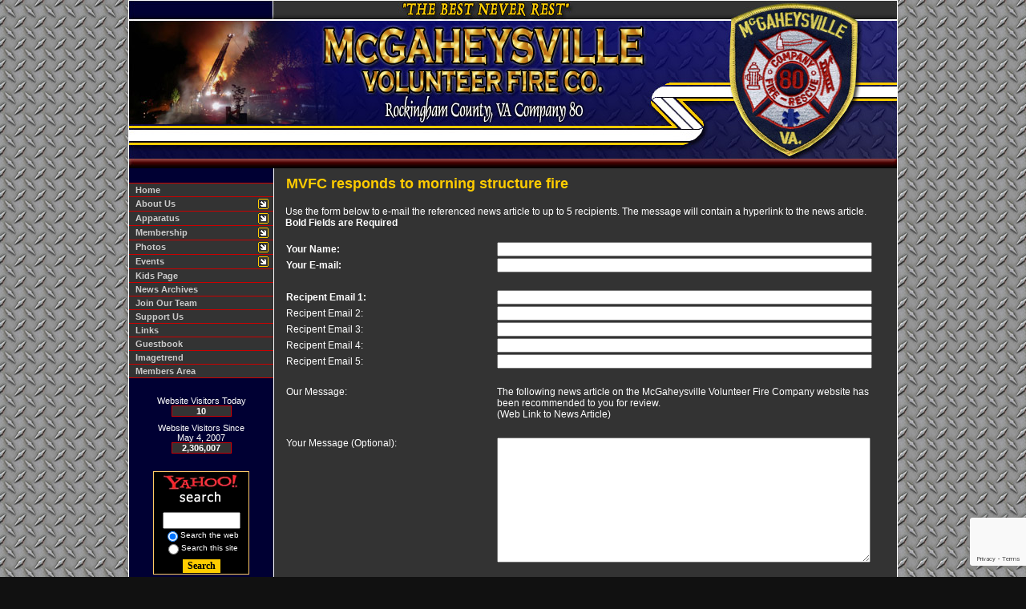

--- FILE ---
content_type: text/html;charset=UTF-8
request_url: https://www.mvfd80.org/apps/public/news/newsMail.cfm?News_ID=253
body_size: 22565
content:


<!DOCTYPE html PUBLIC "-//W3C//DTD XHTML 1.0 Transitional//EN" "http://www.w3.org/TR/xhtml1/DTD/xhtml1-transitional.dtd">
<html xmlns="http://www.w3.org/1999/xhtml" lang="en">
<head><script type="text/javascript" src="/cf_scripts/scripts/cfform.js"></script>
<script type="text/javascript" src="/cf_scripts/scripts/masks.js"></script>


<title>MVFC responds to morning structure fire  - McGaheysville Volunteer Fire Company</title>

<meta name="Description" content="Welcome to the Official Website of the McGaheysville Volunteer Fire Company">
<meta name="Generator" content="Adobe ColdFusion">
<meta name="Keywords" content="">
<meta name="Author" content="McGaheysville Volunteer Fire Company">
<link rel="Stylesheet" type="text/css" href="https://www.mvfd80.org/layouts/fsStyle.css">

<STYLE TYPE="text/css">
body{
scrollbar-arrow-color:#FFFFFF;
scrollbar-base-color:#666666;
scrollbar-darkshadow-color:#OOOOOO;
scrollbar-track-color:#CCCCCC;
scrollbar-face-color:#990000;
scrollbar-shadow-color:#000000;
scrollbar-highlight-color:#FFFFFF;
scrollbar-3d-light-color:#FFFFFF;
}
</STYLE>


<meta property="og:url" content="https://www.mvfd80.org/apps/public/news/newsView.cfm?News_ID=253" />
<meta property="og:type" content="article" />
<meta property="og:title" content="MVFC responds to morning structure fire " />
<meta property="og:description" content="Earlier this morning McGaheysville Firefighters responded to a residential structure fire. Engine 418 from Station 41 arrived on the scene 1st to find moderate smoke conditions from the roof area along with fire through the roof. Firefighters were on the scene for several hours. No injuries were reported." />
<meta property="og:image" content="https://www.mvfd80.org/files/news/253/IMG_6272.jpg" />
<meta property="og:image:width" content="1024" />
<meta property="og:image:height" content="768" /> 

<script type="text/javascript">
<!--
    _CF_checkNewsForm = function(_CF_this)
    {
        //reset on submit
        _CF_error_exists = false;
        _CF_error_messages = new Array();
        _CF_error_fields = new Object();
        _CF_FirstErrorField = null;

        //form element News_Email 'EMAIL' validation checks
        if (!_CF_checkEmail(_CF_this['News_Email'].value, false))
        {
            _CF_onError(_CF_this, "News_Email", _CF_this['News_Email'].value, "Your E-mail Address is Invalid");
            _CF_error_exists = true;
        }

        //form element News_Recipient1 'EMAIL' validation checks
        if (!_CF_checkEmail(_CF_this['News_Recipient1'].value, false))
        {
            _CF_onError(_CF_this, "News_Recipient1", _CF_this['News_Recipient1'].value, "Recipient E-mail Address is Invalid");
            _CF_error_exists = true;
        }

        //form element News_Recipient2 'EMAIL' validation checks
        if (!_CF_checkEmail(_CF_this['News_Recipient2'].value, false))
        {
            _CF_onError(_CF_this, "News_Recipient2", _CF_this['News_Recipient2'].value, "Recipient E-mail Address is Invalid");
            _CF_error_exists = true;
        }

        //form element News_Recipient3 'EMAIL' validation checks
        if (!_CF_checkEmail(_CF_this['News_Recipient3'].value, false))
        {
            _CF_onError(_CF_this, "News_Recipient3", _CF_this['News_Recipient3'].value, "Recipient E-mail Address is Invalid");
            _CF_error_exists = true;
        }

        //form element News_Recipient4 'EMAIL' validation checks
        if (!_CF_checkEmail(_CF_this['News_Recipient4'].value, false))
        {
            _CF_onError(_CF_this, "News_Recipient4", _CF_this['News_Recipient4'].value, "Recipient E-mail Address is Invalid");
            _CF_error_exists = true;
        }

        //form element News_Recipient5 'EMAIL' validation checks
        if (!_CF_checkEmail(_CF_this['News_Recipient5'].value, false))
        {
            _CF_onError(_CF_this, "News_Recipient5", _CF_this['News_Recipient5'].value, "Recipient E-mail Address is Invalid");
            _CF_error_exists = true;
        }


        //display error messages and return success
        if( _CF_error_exists )
        {
            if( _CF_error_messages.length > 0 )
            {
                // show alert() message
                _CF_onErrorAlert(_CF_error_messages);
                // set focus to first form error, if the field supports js focus().
                if( _CF_this[_CF_FirstErrorField].type == "text" )
                { _CF_this[_CF_FirstErrorField].focus(); }

            }
            return false;
        }else {
            return true;
        }
    }
//-->
</script>
</head>

<BODY bgcolor="#333333" leftmargin="0" topmargin="0" marginwidth="0" marginheight="0" text="#FFFFFF" link="#FFCC00" alink="#FF0000" vlink="#FFCC00" background="https://www.mvfd80.org/images/diamondplate.jpg">



<script src="//ajax.googleapis.com/ajax/libs/jquery/1.12.4/jquery.min.js"></script>


<script type="text/javascript" src="/apps/scripts/milonic/milonic_src.js"></script> 
<script type="text/javascript" src="/apps/scripts/milonic/mmenudom.js"></script>


	
	

<script src="https://www.google.com/recaptcha/enterprise.js?render=6LcPD60UAAAAAPwHMLRksB5MQOaXWCmo5Ts-bpK6"></script>
	
<script>
  function onClick(e) {
    e.preventDefault();
    grecaptcha.enterprise.ready(async () => {
      const token = await grecaptcha.enterprise.execute('6LcPD60UAAAAAPwHMLRksB5MQOaXWCmo5Ts-bpK6', {action: 'LOGIN'});
    });
  }
</script>
	



<script language="JavaScript" type="text/javascript">

_menuCloseDelay=500           // The time delay for menus to remain visible on mouse out
_menuOpenDelay=50            // The time delay before menus open on mouse over
_followSpeed=90                // Follow scrolling speed
_followRate=20                // Follow scrolling Rate
_subOffsetTop=0              // Sub menu top offset
_subOffsetLeft=4            // Sub menu left offset
_scrollAmount=3               // Only needed for Netscape 4.x
_scrollDelay=20               // Only needed for Netcsape 4.x



with(menuStyle=new mm_style()){
onbgcolor="#222222";
oncolor="#CCCCCC";
offbgcolor="#333333";
offcolor="#CCCCCC";
bordercolor="#CC0000";
borderstyle="solid";
borderwidth=0;
separatorcolor="#CC0000";
separatorsize=1;
padding=2;
fontsize="11px";
fontstyle="normal";
fontweight="bold";
fontfamily="Tahoma, Verdana, Arial";
headercolor="#000000";
headerbgcolor="#FFFFFF";
subimage="https://www.mvfd80.org/images/arrow.gif";
subimagepadding="2";
overfilter="GradientWipe(duration=0.4);Alpha(opacity=100)";
outfilter="Fade(duration=0.4)";
}

with(subStyle=new mm_style()){
onbgcolor="#222222";
oncolor="#CCCCCC";
offbgcolor="#333333";
offcolor="#CCCCCC";
bordercolor="#CC0000";
borderstyle="solid";
borderwidth=1;
separatorcolor="#CC0000";
separatorsize=1;
padding=2;
fontsize="11px";
fontstyle="normal";
fontweight="bold";
fontfamily="Tahoma, Verdana, Arial";
headercolor="#000000";
headerbgcolor="#FFFFFF";
subimage="https://www.mvfd80.org/images/arrow.gif";
subimagepadding="2";
overfilter="GradientWipe(duration=0.4);Alpha(opacity=100)";
outfilter="Fade(duration=0.4)";
}

with(milonic=new menuname("About")){
style=subStyle;
itemwidth=160;
borderwidth=1;
aI("text=President’s Message;url=https://www.mvfd80.org/content/president;status=President’s Message;");
aI("text=History;url=https://www.mvfd80.org/content/history;status=History;");
}

with(milonic=new menuname("Events")){
style=subStyle;
itemwidth=160;
borderwidth=1;

aI("text=Currently No Events;url=;status=Currently No Events;");

}

with(milonic=new menuname("Apparatus")){
style=subStyle;
itemwidth=160;
borderwidth=1;
aI("text=Current;url=https://www.mvfd80.org/content/current;status=Current;");
aI("text=Retired;url=https://www.mvfd80.org/apps/public/gallery/?gallery=Retired;status=Retired;");
}

with(milonic=new menuname("Membership")){
style=subStyle;
itemwidth=160;
borderwidth=1;
aI("text=Officers;url=https://www.mvfd80.org/apps/public/profile/?ProfileType=1;status=Officers;");
aI("text=Firefighters;url=https://www.mvfd80.org/apps/public/profile/?ProfileType=2;status=Firefighters;");
aI("text=Ladies Auxiliary;url=https://www.mvfd80.org/apps/public/profile/?ProfileType=3;status=Ladies Auxiliary;");
}

with(milonic=new menuname("Photos")){
style=subStyle;
itemwidth=160;
borderwidth=1;
aI("text=Training;url=https://www.mvfd80.org/apps/public/gallery/?gallery=Training;status=Training;");
aI("text=From the Past;url=https://www.mvfd80.org/apps/public/gallery/?gallery=Past;status=From the Past;");
aI("text=The Lighter Side;url=https://www.mvfd80.org/apps/public/gallery/?gallery=Lighter;status=The Lighter Side;");
aI("text=Videos;url=https://www.mvfd80.org/content/videos;status=Videos;");
}
         						
drawMenus();

</script>

 

<table width="960" align="center" cellpadding="0" cellspacing="0" border="0" bgcolor="#333333">
<tr>
	<td width="280" background="https://www.mvfd80.org/images/random/album1/random1.jpg">

<script language="JavaScript1.2" type="text/javascript">

/***********************************************
* Fade-in image slideshow script- © Dynamic Drive DHTML code library (www.dynamicdrive.com)
* This notice MUST stay intact for legal use
* Visit Dynamic Drive at http://www.dynamicdrive.com/ for full source code
***********************************************/

var slideshow_width='280px' //SET IMAGE WIDTH
var slideshow_height='210px' //SET IMAGE HEIGHT
var delay=4000 //SET delay BETWEEN SLIDE (3000=3 seconds)

var fadeimages=new Array()
//SET IMAGE PATHS. Extend or contract array as needed

fadeimages[0]="https://www.mvfd80.org/images/random/album2/random4.jpg"
fadeimages[1]="https://www.mvfd80.org/images/random/album1/random3.jpg"
fadeimages[2]="https://www.mvfd80.org/images/random/album1/random2.jpg"
fadeimages[3]="https://www.mvfd80.org/images/random/album2/random1.jpg"


////NO need to edit beyond here/////////////

var preloadedimages=new Array()
for (p=0;p<fadeimages.length;p++){
preloadedimages[p]=new Image()
preloadedimages[p].src=fadeimages[p]
}

var ie4=document.all
var dom=document.getElementById

if (ie4||dom)
document.write('<div style="position:relative;width:'+slideshow_width+';height:'+slideshow_height+';overflow:hidden"><div  id="canvas0" style="position:absolute;width:'+slideshow_width+';height:'+slideshow_height+';top:0;left:0;filter:alpha(opacity=10);-moz-opacity:10"></div><div id="canvas1" style="position:absolute;width:'+slideshow_width+';height:'+slideshow_height+';top:0;left:0;filter:alpha(opacity=10);-moz-opacity:10;visibility: hidden"></div></div>')
else
document.write('<img name="defaultslide" src="'+fadeimages[0]+'">')

var curpos=10
var degree=10
var curcanvas="canvas0"
var curimageindex=0
var nextimageindex=1


function fadepic(){
if (curpos<100){
curpos+=10
if (tempobj.filters)
tempobj.filters.alpha.opacity=curpos
else if (tempobj.style.MozOpacity)
tempobj.style.MozOpacity=curpos/101
}
else{
clearInterval(dropslide)
nextcanvas=(curcanvas=="canvas0")? "canvas0" : "canvas1"
tempobj=ie4? eval("document.all."+nextcanvas) : document.getElementById(nextcanvas)
tempobj.innerHTML='<img src="'+fadeimages[nextimageindex]+'">'
nextimageindex=(nextimageindex<fadeimages.length-1)? nextimageindex+1 : 0
var tempobj2=ie4? eval("document.all."+nextcanvas) : document.getElementById(nextcanvas)
tempobj2.style.visibility="hidden"
setTimeout("rotateimage()",delay)
}
}

function rotateimage(){
if (ie4||dom){
resetit(curcanvas)
var crossobj=tempobj=ie4? eval("document.all."+curcanvas) : document.getElementById(curcanvas)
crossobj.style.zIndex++
tempobj.style.visibility="visible"
var temp='setInterval("fadepic()",50)'
dropslide=eval(temp)
curcanvas=(curcanvas=="canvas0")? "canvas1" : "canvas0"
}
else
document.images.defaultslide.src=fadeimages[curimageindex]
curimageindex=(curimageindex<fadeimages.length-1)? curimageindex+1 : 0
}

function resetit(what){
curpos=10
var crossobj=ie4? eval("document.all."+what) : document.getElementById(what)
if (crossobj.filters)
crossobj.filters.alpha.opacity=curpos
else if (crossobj.style.MozOpacity)
crossobj.style.MozOpacity=curpos/101
}

function startit(){
var crossobj=ie4? eval("document.all."+curcanvas) : document.getElementById(curcanvas)
crossobj.innerHTML='<img src="'+fadeimages[curimageindex]+'">'
rotateimage()
}

if (ie4||dom)
window.onload=startit
else
setInterval("rotateimage()",delay)

</script></td>
	<td width="680"><img src="https://www.mvfd80.org/images/MVFCTop.jpg" width="680" height="210" border="0" alt="McGaheysville Volunteer Fire Company" /></td>
</tr>
</table>

<table width="960" align="center" cellpadding="0" cellspacing="0" border="0">
<tr>
	<td width="1" bgcolor="#FFFFFF"></td>
	<td width="180" bgcolor="#000033" valign="top" align="center">
	
	<br/>
	
	<table width="100%" align="center" cellpadding="0" cellspacing="0" border="0" bgcolor="#CC0000">
	<tr><td height="1"></td></tr>
	</table>
	
	<script>
		with(milonic=new menuname("Main Menu")){
		style=menuStyle;
		itemwidth=180;
		itemheight=12;
		align="left";
		alwaysvisible=1;
		orientation="vertical";
		position="relative";
		aI("text=&nbsp;&nbsp;Home;url=https://www.mvfd80.org;status=Home;");
		aI("text=&nbsp;&nbsp;About Us;showmenu=About;status=About Us;");
		aI("text=&nbsp;&nbsp;Apparatus;showmenu=Apparatus;status=Apparatus;");
		aI("text=&nbsp;&nbsp;Membership;showmenu=Membership;status=Membership;");
		aI("text=&nbsp;&nbsp;Photos;showmenu=Photos;status=Photos;");
		aI("text=&nbsp;&nbsp;Events;showmenu=Events;status=Events;");
		aI("text=&nbsp;&nbsp;Kids Page;url=https://www.mvfd80.org/content/kids;status=Kids Page;");
		aI("text=&nbsp;&nbsp;News Archives;url=https://www.mvfd80.org/apps/public/news;status=News Archives;");
		aI("text=&nbsp;&nbsp;Join Our Team;url=https://www.mvfd80.org/content/join;status=Join Our Team;");
		aI("text=&nbsp;&nbsp;Support Us;url=https://www.mvfd80.org/content/support;status=Support Us;");
		aI("text=&nbsp;&nbsp;Links;url=https://www.mvfd80.org/content/links;status=Links;");
		aI("text=&nbsp;&nbsp;Guestbook;url=https://www.mvfd80.org/apps/public/guest;status=Guestbook;");
		aI("text=&nbsp;&nbsp;Imagetrend;url=https://imagetrendelite.com/elite;target=_blank;status=Imagetrend;");
		//aI("text=&nbsp;&nbsp;Firehouse Software;url=http://206.113.137.203/fhweb/fhstart_noprinter.html;target=_blank;status=Firehouse Software;");
		aI("text=&nbsp;&nbsp;Members Area;url=https://www.mvfd80.org/apps/public/login;status=Members Area;");
		}
		drawMenus();
	</script>
	
	<table width="100%" align="center" cellpadding="0" cellspacing="0" border="0" bgcolor="#CC0000">
	<tr><td height="1"></td></tr>
	</table>
	

		
	<br/>
	
	
				
			<Table border="0" cellpadding="2" cellspacing="2" align="center">
			<TR><TD align="center">

				<font class="White">
				Website Visitors Today<br/>
				</font>
				
				<Table border="0" cellpadding="0" cellspacing="1" bgcolor="#CC0000" width="75">
				<TR><TD align="center" bgcolor="#333333">
				
				<font class="BoldWhite">
				10
				</font>
				
				</TD></TR>
				</Table>
				
			</TD></TR>
			</Table>
			
			<Table border="0" cellpadding="2" cellspacing="2" align="center">
			<TR><TD align="center">

				<font class="White">
				Website Visitors Since<br/>May 4, 2007<br/></font>
				
				<Table border="0" cellpadding="0" cellspacing="1" bgcolor="#CC0000" width="75">
				<TR><TD align="center" bgcolor="#333333">
				
				<font class="BoldWhite">
				2,306,007<br/>
				</font>
				
				</TD></TR>
				</Table>
				
			</TD></TR>
			</Table>
				
			
			
		<br/>
	
		<!-- Yahoo! Search -->
		<table width="120" bgcolor="#FFCC66" cellpadding="0" cellspacing="1">
		<tr><td align="center" bgcolor="#000000">
		<form method=get action="http://search.yahoo.com/search"><center>
		<a href="http://search.yahoo.com/">
		<img src="https://www.mvfd80.org/images/yahooSearch.gif" height="40" width="99" border=0></a><br>
		<input type="text" name="p" size=10 style="margin-top: 10px"><br><font size="-2" face="arial, helvetica"><input type="radio" name="vs" value="" id="ysvs20" style="vertical-align: middle" checked><label for=ysvs20>Search the web</label><br><input type="radio" name="vs" id="ysvs21" style="vertical-align: middle" value="bedfordhillsfd.org"><label for=ysvs21>Search this site</label></font><br>
		<input type="hidden" name="fr" value="yscpb">
		<input type="submit" value="Search" style="margin-top: 5px" class="fsButton"></center>
		</form>
		</td></tr></table>
		<!-- End Yahoo! Search -->
		
	<br>

	</td>
    <td width="1" bgcolor="#FFFFFF"></td>
	<td width="777" bgcolor="#333333" height="400" valign="top">
	
		<TABLE cellpadding="0" cellspacing="0" border="0" align="center" width="750">
		<TR>
			<TD height="8"></TD>
		</TR>
		<TR>
			<TD height="500" valign="top">
			

	
<!-- Replace the variables below. -->
<script>
  function onSubmit(token) {
    document.getElementById("NewsForm").submit();
  }
</script>


<form name="NewsForm" id="NewsForm" action="newsAct.cfm?News_ID=253" method="post" onsubmit="return _CF_checkNewsForm(this)">
	
<input type="hidden" name="timeStamp" value="{ts '2025-12-24 00:44:41'}">

<table width="100%" border="0" cellpadding="0" cellspacing="1" align="center">

  <tr>
    <td colspan="2" align="left" class="Heading">MVFC responds to morning structure fire </td>
  </tr>
  
</table>

<P align="left"><font class="Regular">Use the form below to e-mail the referenced news article to up to 5 recipients.  The message will contain a hyperlink to the news article.</font>
<font class="Bold">Bold Fields are Required</font></P>


<table width="100%" align="center" border="0" cellpadding="1" cellspacing="0">

  <tr>
    <td width="35%" class="Bold">Your Name:</td>
    <td width="65%"><input name="News_Name" id="News_Name"  type="text" style="width:95%"  class="fsField"  /></td>
  </tr>
  
  <tr>
    <td class="Bold">Your E-mail:</td>
    <td><input name="News_Email" id="News_Email"  type="text" style="width:95%"  class="fsField"  /></td>
  </tr>
  
  <tr><td colspan="2">&nbsp;</td></tr>
  
  <tr>
    <td class="Bold">Recipent Email 1:</td>
    <td><input name="News_Recipient1" id="News_Recipient1"  type="text" style="width:95%"  class="fsField"  /></td>
  </tr>
  
  <tr>
    <td class="Regular">Recipent Email 2:</td>
    <td><input name="News_Recipient2" id="News_Recipient2"  type="text" style="width:95%"  class="fsField"  /></td>
  </tr>
  
  <tr>
    <td class="Regular">Recipent Email 3:</td>
    <td><input name="News_Recipient3" id="News_Recipient3"  type="text" style="width:95%"  class="fsField"  /></td>
  </tr>  
  
  <tr>
    <td class="Regular">Recipent Email 4:</td>
    <td><input name="News_Recipient4" id="News_Recipient4"  type="text" style="width:95%"  class="fsField"  /></td>
  </tr>

  <tr>
    <td class="Regular">Recipent Email 5:</td>
    <td><input name="News_Recipient5" id="News_Recipient5"  type="text" style="width:95%"  class="fsField"  /></td>
  </tr>
      
  <tr><td colspan="2">&nbsp;</td></tr>

  <tr>
    <td valign="top" class="Regular">Our Message:</td>
    <td class="Regular">The following news article on the McGaheysville Volunteer Fire Company website has been recommended to you for review.<BR />
    (Web Link to News Article)</td>
  </tr>
  
  <tr><td colspan="2">&nbsp;</td></tr>
    
  <tr>
    <td valign="top" class="Regular">Your Message (Optional):</td>
    <td><textarea name="News_Text" class="fsField" style="width:95%; height:150px;"></textarea></td>
  </tr>
  
  <tr><td colspan="2">&nbsp;</td></tr>	

</table>
	
<BR>
	

		
	<div align="center"><button class="g-recaptcha fsButton"
		tabindex="3"
		style="width:35%; padding: 5px; border-radius: 4px;"
		data-sitekey="6LcPD60UAAAAAPwHMLRksB5MQOaXWCmo5Ts-bpK6"
		data-callback='onSubmit'
		data-action='submit'>
	  Send Message
	</button></div>
	
</form>


<BR><BR>

	
	<P align="center" class="Bold"><a href="javascript:history.back()">Back to News Story</a></P>


		</TD></TR>
		</TABLE>

	</td>
	<td width="1" bgcolor="#FFFFFF"></td>
</tr>
</table>

<table width="960" align="center" cellpadding="0" cellspacing="0" border="0">
<tr>
	<td width="960" height="160" background="https://www.mvfd80.org/images/MVFCFooter.jpg" valign="top">
	
	<table width="960" cellpadding="0" cellspacing="0" align="center" border="0">
	<tr><td height="35"></td></tr>
	</table>
	
	<table width="960" cellpadding="0" cellspacing="0" align="center" border="0">
	<tr>
		<TD width="400" height="10" align="center"><font class="SmallBold">Website Designed and Hosted By</font></td>
		<TD width="300" height="10" align="left"><font class="SmallBold">Content Proudly Maintained By</font></td>
		<TD width="260" height="10" align="left"><font class="SmallBold">Contact Info</font></td>
	</TR>
			
	<TR>
		
		<TD width="400" align="center" valign="top">
		<a href="http://www.FirehouseSolutions.com"><img src="https://www.mvfd80.org/apps/images/resources/fslogo.png" width="300" height="50" border="0" alt="Firehouse Solutions"></a><br/>
		<font class="SmallBold"><a href="http://www.FirehouseSolutions.com">www.FirehouseSolutions.com</a></font><br/></td>
		
		<TD width="300" align="left" valign="top"><br/>
		<font class="SmallBold">McGaheysville Volunteer<BR />
		Fire Company</font><br/>
		<font class="Small">80 Stover Drive<br/>
		McGaheysville, VA 22840<br/></font></td>
		
		<TD width="260" align="left" valign="top"><br/>
		<font class="SmallBold">Emergency Dial 911</font><br/>
		<font class="SmallBold">Station: </font><font class="Small">(540) 289-5318</font><br/>
		<font class="SmallBold">Station Fax: </font><font class="Small">(540) 289-5931</font><br/>
		<font class="SmallBold">E-mail: </font><font class="Small"><a href="mailto:info@mvfd80.org">info@mvfd80.org</a></font><br/></td>

	</TR>
	</table>
	
	<table width="960" cellpadding="0" cellspacing="0" align="center" border="0">
	<tr><td height="20"></td></tr>
	</table>
	
	<table width="960" cellpadding="0" cellspacing="0" align="center" border="0">
		<tr>
			<td width="180"></td>
			<td width="780" height="15" align="center" valign="middle"><font class="Small">Copyright &copy; 2025 Firehouse Solutions (A Service of </font><font class="SmallBold">Technology Reflections, Inc.</Font><font class="Small">)</font></td>
		</tr>
	</table>
	
	
	</td>
</tr>
</table>



</BODY>
</HTML>

--- FILE ---
content_type: text/html; charset=utf-8
request_url: https://www.google.com/recaptcha/enterprise/anchor?ar=1&k=6LcPD60UAAAAAPwHMLRksB5MQOaXWCmo5Ts-bpK6&co=aHR0cHM6Ly93d3cubXZmZDgwLm9yZzo0NDM.&hl=en&v=7gg7H51Q-naNfhmCP3_R47ho&size=invisible&anchor-ms=20000&execute-ms=30000&cb=dnsipux7adjh
body_size: 48095
content:
<!DOCTYPE HTML><html dir="ltr" lang="en"><head><meta http-equiv="Content-Type" content="text/html; charset=UTF-8">
<meta http-equiv="X-UA-Compatible" content="IE=edge">
<title>reCAPTCHA</title>
<style type="text/css">
/* cyrillic-ext */
@font-face {
  font-family: 'Roboto';
  font-style: normal;
  font-weight: 400;
  font-stretch: 100%;
  src: url(//fonts.gstatic.com/s/roboto/v48/KFO7CnqEu92Fr1ME7kSn66aGLdTylUAMa3GUBHMdazTgWw.woff2) format('woff2');
  unicode-range: U+0460-052F, U+1C80-1C8A, U+20B4, U+2DE0-2DFF, U+A640-A69F, U+FE2E-FE2F;
}
/* cyrillic */
@font-face {
  font-family: 'Roboto';
  font-style: normal;
  font-weight: 400;
  font-stretch: 100%;
  src: url(//fonts.gstatic.com/s/roboto/v48/KFO7CnqEu92Fr1ME7kSn66aGLdTylUAMa3iUBHMdazTgWw.woff2) format('woff2');
  unicode-range: U+0301, U+0400-045F, U+0490-0491, U+04B0-04B1, U+2116;
}
/* greek-ext */
@font-face {
  font-family: 'Roboto';
  font-style: normal;
  font-weight: 400;
  font-stretch: 100%;
  src: url(//fonts.gstatic.com/s/roboto/v48/KFO7CnqEu92Fr1ME7kSn66aGLdTylUAMa3CUBHMdazTgWw.woff2) format('woff2');
  unicode-range: U+1F00-1FFF;
}
/* greek */
@font-face {
  font-family: 'Roboto';
  font-style: normal;
  font-weight: 400;
  font-stretch: 100%;
  src: url(//fonts.gstatic.com/s/roboto/v48/KFO7CnqEu92Fr1ME7kSn66aGLdTylUAMa3-UBHMdazTgWw.woff2) format('woff2');
  unicode-range: U+0370-0377, U+037A-037F, U+0384-038A, U+038C, U+038E-03A1, U+03A3-03FF;
}
/* math */
@font-face {
  font-family: 'Roboto';
  font-style: normal;
  font-weight: 400;
  font-stretch: 100%;
  src: url(//fonts.gstatic.com/s/roboto/v48/KFO7CnqEu92Fr1ME7kSn66aGLdTylUAMawCUBHMdazTgWw.woff2) format('woff2');
  unicode-range: U+0302-0303, U+0305, U+0307-0308, U+0310, U+0312, U+0315, U+031A, U+0326-0327, U+032C, U+032F-0330, U+0332-0333, U+0338, U+033A, U+0346, U+034D, U+0391-03A1, U+03A3-03A9, U+03B1-03C9, U+03D1, U+03D5-03D6, U+03F0-03F1, U+03F4-03F5, U+2016-2017, U+2034-2038, U+203C, U+2040, U+2043, U+2047, U+2050, U+2057, U+205F, U+2070-2071, U+2074-208E, U+2090-209C, U+20D0-20DC, U+20E1, U+20E5-20EF, U+2100-2112, U+2114-2115, U+2117-2121, U+2123-214F, U+2190, U+2192, U+2194-21AE, U+21B0-21E5, U+21F1-21F2, U+21F4-2211, U+2213-2214, U+2216-22FF, U+2308-230B, U+2310, U+2319, U+231C-2321, U+2336-237A, U+237C, U+2395, U+239B-23B7, U+23D0, U+23DC-23E1, U+2474-2475, U+25AF, U+25B3, U+25B7, U+25BD, U+25C1, U+25CA, U+25CC, U+25FB, U+266D-266F, U+27C0-27FF, U+2900-2AFF, U+2B0E-2B11, U+2B30-2B4C, U+2BFE, U+3030, U+FF5B, U+FF5D, U+1D400-1D7FF, U+1EE00-1EEFF;
}
/* symbols */
@font-face {
  font-family: 'Roboto';
  font-style: normal;
  font-weight: 400;
  font-stretch: 100%;
  src: url(//fonts.gstatic.com/s/roboto/v48/KFO7CnqEu92Fr1ME7kSn66aGLdTylUAMaxKUBHMdazTgWw.woff2) format('woff2');
  unicode-range: U+0001-000C, U+000E-001F, U+007F-009F, U+20DD-20E0, U+20E2-20E4, U+2150-218F, U+2190, U+2192, U+2194-2199, U+21AF, U+21E6-21F0, U+21F3, U+2218-2219, U+2299, U+22C4-22C6, U+2300-243F, U+2440-244A, U+2460-24FF, U+25A0-27BF, U+2800-28FF, U+2921-2922, U+2981, U+29BF, U+29EB, U+2B00-2BFF, U+4DC0-4DFF, U+FFF9-FFFB, U+10140-1018E, U+10190-1019C, U+101A0, U+101D0-101FD, U+102E0-102FB, U+10E60-10E7E, U+1D2C0-1D2D3, U+1D2E0-1D37F, U+1F000-1F0FF, U+1F100-1F1AD, U+1F1E6-1F1FF, U+1F30D-1F30F, U+1F315, U+1F31C, U+1F31E, U+1F320-1F32C, U+1F336, U+1F378, U+1F37D, U+1F382, U+1F393-1F39F, U+1F3A7-1F3A8, U+1F3AC-1F3AF, U+1F3C2, U+1F3C4-1F3C6, U+1F3CA-1F3CE, U+1F3D4-1F3E0, U+1F3ED, U+1F3F1-1F3F3, U+1F3F5-1F3F7, U+1F408, U+1F415, U+1F41F, U+1F426, U+1F43F, U+1F441-1F442, U+1F444, U+1F446-1F449, U+1F44C-1F44E, U+1F453, U+1F46A, U+1F47D, U+1F4A3, U+1F4B0, U+1F4B3, U+1F4B9, U+1F4BB, U+1F4BF, U+1F4C8-1F4CB, U+1F4D6, U+1F4DA, U+1F4DF, U+1F4E3-1F4E6, U+1F4EA-1F4ED, U+1F4F7, U+1F4F9-1F4FB, U+1F4FD-1F4FE, U+1F503, U+1F507-1F50B, U+1F50D, U+1F512-1F513, U+1F53E-1F54A, U+1F54F-1F5FA, U+1F610, U+1F650-1F67F, U+1F687, U+1F68D, U+1F691, U+1F694, U+1F698, U+1F6AD, U+1F6B2, U+1F6B9-1F6BA, U+1F6BC, U+1F6C6-1F6CF, U+1F6D3-1F6D7, U+1F6E0-1F6EA, U+1F6F0-1F6F3, U+1F6F7-1F6FC, U+1F700-1F7FF, U+1F800-1F80B, U+1F810-1F847, U+1F850-1F859, U+1F860-1F887, U+1F890-1F8AD, U+1F8B0-1F8BB, U+1F8C0-1F8C1, U+1F900-1F90B, U+1F93B, U+1F946, U+1F984, U+1F996, U+1F9E9, U+1FA00-1FA6F, U+1FA70-1FA7C, U+1FA80-1FA89, U+1FA8F-1FAC6, U+1FACE-1FADC, U+1FADF-1FAE9, U+1FAF0-1FAF8, U+1FB00-1FBFF;
}
/* vietnamese */
@font-face {
  font-family: 'Roboto';
  font-style: normal;
  font-weight: 400;
  font-stretch: 100%;
  src: url(//fonts.gstatic.com/s/roboto/v48/KFO7CnqEu92Fr1ME7kSn66aGLdTylUAMa3OUBHMdazTgWw.woff2) format('woff2');
  unicode-range: U+0102-0103, U+0110-0111, U+0128-0129, U+0168-0169, U+01A0-01A1, U+01AF-01B0, U+0300-0301, U+0303-0304, U+0308-0309, U+0323, U+0329, U+1EA0-1EF9, U+20AB;
}
/* latin-ext */
@font-face {
  font-family: 'Roboto';
  font-style: normal;
  font-weight: 400;
  font-stretch: 100%;
  src: url(//fonts.gstatic.com/s/roboto/v48/KFO7CnqEu92Fr1ME7kSn66aGLdTylUAMa3KUBHMdazTgWw.woff2) format('woff2');
  unicode-range: U+0100-02BA, U+02BD-02C5, U+02C7-02CC, U+02CE-02D7, U+02DD-02FF, U+0304, U+0308, U+0329, U+1D00-1DBF, U+1E00-1E9F, U+1EF2-1EFF, U+2020, U+20A0-20AB, U+20AD-20C0, U+2113, U+2C60-2C7F, U+A720-A7FF;
}
/* latin */
@font-face {
  font-family: 'Roboto';
  font-style: normal;
  font-weight: 400;
  font-stretch: 100%;
  src: url(//fonts.gstatic.com/s/roboto/v48/KFO7CnqEu92Fr1ME7kSn66aGLdTylUAMa3yUBHMdazQ.woff2) format('woff2');
  unicode-range: U+0000-00FF, U+0131, U+0152-0153, U+02BB-02BC, U+02C6, U+02DA, U+02DC, U+0304, U+0308, U+0329, U+2000-206F, U+20AC, U+2122, U+2191, U+2193, U+2212, U+2215, U+FEFF, U+FFFD;
}
/* cyrillic-ext */
@font-face {
  font-family: 'Roboto';
  font-style: normal;
  font-weight: 500;
  font-stretch: 100%;
  src: url(//fonts.gstatic.com/s/roboto/v48/KFO7CnqEu92Fr1ME7kSn66aGLdTylUAMa3GUBHMdazTgWw.woff2) format('woff2');
  unicode-range: U+0460-052F, U+1C80-1C8A, U+20B4, U+2DE0-2DFF, U+A640-A69F, U+FE2E-FE2F;
}
/* cyrillic */
@font-face {
  font-family: 'Roboto';
  font-style: normal;
  font-weight: 500;
  font-stretch: 100%;
  src: url(//fonts.gstatic.com/s/roboto/v48/KFO7CnqEu92Fr1ME7kSn66aGLdTylUAMa3iUBHMdazTgWw.woff2) format('woff2');
  unicode-range: U+0301, U+0400-045F, U+0490-0491, U+04B0-04B1, U+2116;
}
/* greek-ext */
@font-face {
  font-family: 'Roboto';
  font-style: normal;
  font-weight: 500;
  font-stretch: 100%;
  src: url(//fonts.gstatic.com/s/roboto/v48/KFO7CnqEu92Fr1ME7kSn66aGLdTylUAMa3CUBHMdazTgWw.woff2) format('woff2');
  unicode-range: U+1F00-1FFF;
}
/* greek */
@font-face {
  font-family: 'Roboto';
  font-style: normal;
  font-weight: 500;
  font-stretch: 100%;
  src: url(//fonts.gstatic.com/s/roboto/v48/KFO7CnqEu92Fr1ME7kSn66aGLdTylUAMa3-UBHMdazTgWw.woff2) format('woff2');
  unicode-range: U+0370-0377, U+037A-037F, U+0384-038A, U+038C, U+038E-03A1, U+03A3-03FF;
}
/* math */
@font-face {
  font-family: 'Roboto';
  font-style: normal;
  font-weight: 500;
  font-stretch: 100%;
  src: url(//fonts.gstatic.com/s/roboto/v48/KFO7CnqEu92Fr1ME7kSn66aGLdTylUAMawCUBHMdazTgWw.woff2) format('woff2');
  unicode-range: U+0302-0303, U+0305, U+0307-0308, U+0310, U+0312, U+0315, U+031A, U+0326-0327, U+032C, U+032F-0330, U+0332-0333, U+0338, U+033A, U+0346, U+034D, U+0391-03A1, U+03A3-03A9, U+03B1-03C9, U+03D1, U+03D5-03D6, U+03F0-03F1, U+03F4-03F5, U+2016-2017, U+2034-2038, U+203C, U+2040, U+2043, U+2047, U+2050, U+2057, U+205F, U+2070-2071, U+2074-208E, U+2090-209C, U+20D0-20DC, U+20E1, U+20E5-20EF, U+2100-2112, U+2114-2115, U+2117-2121, U+2123-214F, U+2190, U+2192, U+2194-21AE, U+21B0-21E5, U+21F1-21F2, U+21F4-2211, U+2213-2214, U+2216-22FF, U+2308-230B, U+2310, U+2319, U+231C-2321, U+2336-237A, U+237C, U+2395, U+239B-23B7, U+23D0, U+23DC-23E1, U+2474-2475, U+25AF, U+25B3, U+25B7, U+25BD, U+25C1, U+25CA, U+25CC, U+25FB, U+266D-266F, U+27C0-27FF, U+2900-2AFF, U+2B0E-2B11, U+2B30-2B4C, U+2BFE, U+3030, U+FF5B, U+FF5D, U+1D400-1D7FF, U+1EE00-1EEFF;
}
/* symbols */
@font-face {
  font-family: 'Roboto';
  font-style: normal;
  font-weight: 500;
  font-stretch: 100%;
  src: url(//fonts.gstatic.com/s/roboto/v48/KFO7CnqEu92Fr1ME7kSn66aGLdTylUAMaxKUBHMdazTgWw.woff2) format('woff2');
  unicode-range: U+0001-000C, U+000E-001F, U+007F-009F, U+20DD-20E0, U+20E2-20E4, U+2150-218F, U+2190, U+2192, U+2194-2199, U+21AF, U+21E6-21F0, U+21F3, U+2218-2219, U+2299, U+22C4-22C6, U+2300-243F, U+2440-244A, U+2460-24FF, U+25A0-27BF, U+2800-28FF, U+2921-2922, U+2981, U+29BF, U+29EB, U+2B00-2BFF, U+4DC0-4DFF, U+FFF9-FFFB, U+10140-1018E, U+10190-1019C, U+101A0, U+101D0-101FD, U+102E0-102FB, U+10E60-10E7E, U+1D2C0-1D2D3, U+1D2E0-1D37F, U+1F000-1F0FF, U+1F100-1F1AD, U+1F1E6-1F1FF, U+1F30D-1F30F, U+1F315, U+1F31C, U+1F31E, U+1F320-1F32C, U+1F336, U+1F378, U+1F37D, U+1F382, U+1F393-1F39F, U+1F3A7-1F3A8, U+1F3AC-1F3AF, U+1F3C2, U+1F3C4-1F3C6, U+1F3CA-1F3CE, U+1F3D4-1F3E0, U+1F3ED, U+1F3F1-1F3F3, U+1F3F5-1F3F7, U+1F408, U+1F415, U+1F41F, U+1F426, U+1F43F, U+1F441-1F442, U+1F444, U+1F446-1F449, U+1F44C-1F44E, U+1F453, U+1F46A, U+1F47D, U+1F4A3, U+1F4B0, U+1F4B3, U+1F4B9, U+1F4BB, U+1F4BF, U+1F4C8-1F4CB, U+1F4D6, U+1F4DA, U+1F4DF, U+1F4E3-1F4E6, U+1F4EA-1F4ED, U+1F4F7, U+1F4F9-1F4FB, U+1F4FD-1F4FE, U+1F503, U+1F507-1F50B, U+1F50D, U+1F512-1F513, U+1F53E-1F54A, U+1F54F-1F5FA, U+1F610, U+1F650-1F67F, U+1F687, U+1F68D, U+1F691, U+1F694, U+1F698, U+1F6AD, U+1F6B2, U+1F6B9-1F6BA, U+1F6BC, U+1F6C6-1F6CF, U+1F6D3-1F6D7, U+1F6E0-1F6EA, U+1F6F0-1F6F3, U+1F6F7-1F6FC, U+1F700-1F7FF, U+1F800-1F80B, U+1F810-1F847, U+1F850-1F859, U+1F860-1F887, U+1F890-1F8AD, U+1F8B0-1F8BB, U+1F8C0-1F8C1, U+1F900-1F90B, U+1F93B, U+1F946, U+1F984, U+1F996, U+1F9E9, U+1FA00-1FA6F, U+1FA70-1FA7C, U+1FA80-1FA89, U+1FA8F-1FAC6, U+1FACE-1FADC, U+1FADF-1FAE9, U+1FAF0-1FAF8, U+1FB00-1FBFF;
}
/* vietnamese */
@font-face {
  font-family: 'Roboto';
  font-style: normal;
  font-weight: 500;
  font-stretch: 100%;
  src: url(//fonts.gstatic.com/s/roboto/v48/KFO7CnqEu92Fr1ME7kSn66aGLdTylUAMa3OUBHMdazTgWw.woff2) format('woff2');
  unicode-range: U+0102-0103, U+0110-0111, U+0128-0129, U+0168-0169, U+01A0-01A1, U+01AF-01B0, U+0300-0301, U+0303-0304, U+0308-0309, U+0323, U+0329, U+1EA0-1EF9, U+20AB;
}
/* latin-ext */
@font-face {
  font-family: 'Roboto';
  font-style: normal;
  font-weight: 500;
  font-stretch: 100%;
  src: url(//fonts.gstatic.com/s/roboto/v48/KFO7CnqEu92Fr1ME7kSn66aGLdTylUAMa3KUBHMdazTgWw.woff2) format('woff2');
  unicode-range: U+0100-02BA, U+02BD-02C5, U+02C7-02CC, U+02CE-02D7, U+02DD-02FF, U+0304, U+0308, U+0329, U+1D00-1DBF, U+1E00-1E9F, U+1EF2-1EFF, U+2020, U+20A0-20AB, U+20AD-20C0, U+2113, U+2C60-2C7F, U+A720-A7FF;
}
/* latin */
@font-face {
  font-family: 'Roboto';
  font-style: normal;
  font-weight: 500;
  font-stretch: 100%;
  src: url(//fonts.gstatic.com/s/roboto/v48/KFO7CnqEu92Fr1ME7kSn66aGLdTylUAMa3yUBHMdazQ.woff2) format('woff2');
  unicode-range: U+0000-00FF, U+0131, U+0152-0153, U+02BB-02BC, U+02C6, U+02DA, U+02DC, U+0304, U+0308, U+0329, U+2000-206F, U+20AC, U+2122, U+2191, U+2193, U+2212, U+2215, U+FEFF, U+FFFD;
}
/* cyrillic-ext */
@font-face {
  font-family: 'Roboto';
  font-style: normal;
  font-weight: 900;
  font-stretch: 100%;
  src: url(//fonts.gstatic.com/s/roboto/v48/KFO7CnqEu92Fr1ME7kSn66aGLdTylUAMa3GUBHMdazTgWw.woff2) format('woff2');
  unicode-range: U+0460-052F, U+1C80-1C8A, U+20B4, U+2DE0-2DFF, U+A640-A69F, U+FE2E-FE2F;
}
/* cyrillic */
@font-face {
  font-family: 'Roboto';
  font-style: normal;
  font-weight: 900;
  font-stretch: 100%;
  src: url(//fonts.gstatic.com/s/roboto/v48/KFO7CnqEu92Fr1ME7kSn66aGLdTylUAMa3iUBHMdazTgWw.woff2) format('woff2');
  unicode-range: U+0301, U+0400-045F, U+0490-0491, U+04B0-04B1, U+2116;
}
/* greek-ext */
@font-face {
  font-family: 'Roboto';
  font-style: normal;
  font-weight: 900;
  font-stretch: 100%;
  src: url(//fonts.gstatic.com/s/roboto/v48/KFO7CnqEu92Fr1ME7kSn66aGLdTylUAMa3CUBHMdazTgWw.woff2) format('woff2');
  unicode-range: U+1F00-1FFF;
}
/* greek */
@font-face {
  font-family: 'Roboto';
  font-style: normal;
  font-weight: 900;
  font-stretch: 100%;
  src: url(//fonts.gstatic.com/s/roboto/v48/KFO7CnqEu92Fr1ME7kSn66aGLdTylUAMa3-UBHMdazTgWw.woff2) format('woff2');
  unicode-range: U+0370-0377, U+037A-037F, U+0384-038A, U+038C, U+038E-03A1, U+03A3-03FF;
}
/* math */
@font-face {
  font-family: 'Roboto';
  font-style: normal;
  font-weight: 900;
  font-stretch: 100%;
  src: url(//fonts.gstatic.com/s/roboto/v48/KFO7CnqEu92Fr1ME7kSn66aGLdTylUAMawCUBHMdazTgWw.woff2) format('woff2');
  unicode-range: U+0302-0303, U+0305, U+0307-0308, U+0310, U+0312, U+0315, U+031A, U+0326-0327, U+032C, U+032F-0330, U+0332-0333, U+0338, U+033A, U+0346, U+034D, U+0391-03A1, U+03A3-03A9, U+03B1-03C9, U+03D1, U+03D5-03D6, U+03F0-03F1, U+03F4-03F5, U+2016-2017, U+2034-2038, U+203C, U+2040, U+2043, U+2047, U+2050, U+2057, U+205F, U+2070-2071, U+2074-208E, U+2090-209C, U+20D0-20DC, U+20E1, U+20E5-20EF, U+2100-2112, U+2114-2115, U+2117-2121, U+2123-214F, U+2190, U+2192, U+2194-21AE, U+21B0-21E5, U+21F1-21F2, U+21F4-2211, U+2213-2214, U+2216-22FF, U+2308-230B, U+2310, U+2319, U+231C-2321, U+2336-237A, U+237C, U+2395, U+239B-23B7, U+23D0, U+23DC-23E1, U+2474-2475, U+25AF, U+25B3, U+25B7, U+25BD, U+25C1, U+25CA, U+25CC, U+25FB, U+266D-266F, U+27C0-27FF, U+2900-2AFF, U+2B0E-2B11, U+2B30-2B4C, U+2BFE, U+3030, U+FF5B, U+FF5D, U+1D400-1D7FF, U+1EE00-1EEFF;
}
/* symbols */
@font-face {
  font-family: 'Roboto';
  font-style: normal;
  font-weight: 900;
  font-stretch: 100%;
  src: url(//fonts.gstatic.com/s/roboto/v48/KFO7CnqEu92Fr1ME7kSn66aGLdTylUAMaxKUBHMdazTgWw.woff2) format('woff2');
  unicode-range: U+0001-000C, U+000E-001F, U+007F-009F, U+20DD-20E0, U+20E2-20E4, U+2150-218F, U+2190, U+2192, U+2194-2199, U+21AF, U+21E6-21F0, U+21F3, U+2218-2219, U+2299, U+22C4-22C6, U+2300-243F, U+2440-244A, U+2460-24FF, U+25A0-27BF, U+2800-28FF, U+2921-2922, U+2981, U+29BF, U+29EB, U+2B00-2BFF, U+4DC0-4DFF, U+FFF9-FFFB, U+10140-1018E, U+10190-1019C, U+101A0, U+101D0-101FD, U+102E0-102FB, U+10E60-10E7E, U+1D2C0-1D2D3, U+1D2E0-1D37F, U+1F000-1F0FF, U+1F100-1F1AD, U+1F1E6-1F1FF, U+1F30D-1F30F, U+1F315, U+1F31C, U+1F31E, U+1F320-1F32C, U+1F336, U+1F378, U+1F37D, U+1F382, U+1F393-1F39F, U+1F3A7-1F3A8, U+1F3AC-1F3AF, U+1F3C2, U+1F3C4-1F3C6, U+1F3CA-1F3CE, U+1F3D4-1F3E0, U+1F3ED, U+1F3F1-1F3F3, U+1F3F5-1F3F7, U+1F408, U+1F415, U+1F41F, U+1F426, U+1F43F, U+1F441-1F442, U+1F444, U+1F446-1F449, U+1F44C-1F44E, U+1F453, U+1F46A, U+1F47D, U+1F4A3, U+1F4B0, U+1F4B3, U+1F4B9, U+1F4BB, U+1F4BF, U+1F4C8-1F4CB, U+1F4D6, U+1F4DA, U+1F4DF, U+1F4E3-1F4E6, U+1F4EA-1F4ED, U+1F4F7, U+1F4F9-1F4FB, U+1F4FD-1F4FE, U+1F503, U+1F507-1F50B, U+1F50D, U+1F512-1F513, U+1F53E-1F54A, U+1F54F-1F5FA, U+1F610, U+1F650-1F67F, U+1F687, U+1F68D, U+1F691, U+1F694, U+1F698, U+1F6AD, U+1F6B2, U+1F6B9-1F6BA, U+1F6BC, U+1F6C6-1F6CF, U+1F6D3-1F6D7, U+1F6E0-1F6EA, U+1F6F0-1F6F3, U+1F6F7-1F6FC, U+1F700-1F7FF, U+1F800-1F80B, U+1F810-1F847, U+1F850-1F859, U+1F860-1F887, U+1F890-1F8AD, U+1F8B0-1F8BB, U+1F8C0-1F8C1, U+1F900-1F90B, U+1F93B, U+1F946, U+1F984, U+1F996, U+1F9E9, U+1FA00-1FA6F, U+1FA70-1FA7C, U+1FA80-1FA89, U+1FA8F-1FAC6, U+1FACE-1FADC, U+1FADF-1FAE9, U+1FAF0-1FAF8, U+1FB00-1FBFF;
}
/* vietnamese */
@font-face {
  font-family: 'Roboto';
  font-style: normal;
  font-weight: 900;
  font-stretch: 100%;
  src: url(//fonts.gstatic.com/s/roboto/v48/KFO7CnqEu92Fr1ME7kSn66aGLdTylUAMa3OUBHMdazTgWw.woff2) format('woff2');
  unicode-range: U+0102-0103, U+0110-0111, U+0128-0129, U+0168-0169, U+01A0-01A1, U+01AF-01B0, U+0300-0301, U+0303-0304, U+0308-0309, U+0323, U+0329, U+1EA0-1EF9, U+20AB;
}
/* latin-ext */
@font-face {
  font-family: 'Roboto';
  font-style: normal;
  font-weight: 900;
  font-stretch: 100%;
  src: url(//fonts.gstatic.com/s/roboto/v48/KFO7CnqEu92Fr1ME7kSn66aGLdTylUAMa3KUBHMdazTgWw.woff2) format('woff2');
  unicode-range: U+0100-02BA, U+02BD-02C5, U+02C7-02CC, U+02CE-02D7, U+02DD-02FF, U+0304, U+0308, U+0329, U+1D00-1DBF, U+1E00-1E9F, U+1EF2-1EFF, U+2020, U+20A0-20AB, U+20AD-20C0, U+2113, U+2C60-2C7F, U+A720-A7FF;
}
/* latin */
@font-face {
  font-family: 'Roboto';
  font-style: normal;
  font-weight: 900;
  font-stretch: 100%;
  src: url(//fonts.gstatic.com/s/roboto/v48/KFO7CnqEu92Fr1ME7kSn66aGLdTylUAMa3yUBHMdazQ.woff2) format('woff2');
  unicode-range: U+0000-00FF, U+0131, U+0152-0153, U+02BB-02BC, U+02C6, U+02DA, U+02DC, U+0304, U+0308, U+0329, U+2000-206F, U+20AC, U+2122, U+2191, U+2193, U+2212, U+2215, U+FEFF, U+FFFD;
}

</style>
<link rel="stylesheet" type="text/css" href="https://www.gstatic.com/recaptcha/releases/7gg7H51Q-naNfhmCP3_R47ho/styles__ltr.css">
<script nonce="dngP4waYxRct63vNUMi1DQ" type="text/javascript">window['__recaptcha_api'] = 'https://www.google.com/recaptcha/enterprise/';</script>
<script type="text/javascript" src="https://www.gstatic.com/recaptcha/releases/7gg7H51Q-naNfhmCP3_R47ho/recaptcha__en.js" nonce="dngP4waYxRct63vNUMi1DQ">
      
    </script></head>
<body><div id="rc-anchor-alert" class="rc-anchor-alert"></div>
<input type="hidden" id="recaptcha-token" value="[base64]">
<script type="text/javascript" nonce="dngP4waYxRct63vNUMi1DQ">
      recaptcha.anchor.Main.init("[\x22ainput\x22,[\x22bgdata\x22,\x22\x22,\[base64]/[base64]/[base64]/[base64]/cjw8ejpyPj4+eil9Y2F0Y2gobCl7dGhyb3cgbDt9fSxIPWZ1bmN0aW9uKHcsdCx6KXtpZih3PT0xOTR8fHc9PTIwOCl0LnZbd10/dC52W3ddLmNvbmNhdCh6KTp0LnZbd109b2Yoeix0KTtlbHNle2lmKHQuYkImJnchPTMxNylyZXR1cm47dz09NjZ8fHc9PTEyMnx8dz09NDcwfHx3PT00NHx8dz09NDE2fHx3PT0zOTd8fHc9PTQyMXx8dz09Njh8fHc9PTcwfHx3PT0xODQ/[base64]/[base64]/[base64]/bmV3IGRbVl0oSlswXSk6cD09Mj9uZXcgZFtWXShKWzBdLEpbMV0pOnA9PTM/bmV3IGRbVl0oSlswXSxKWzFdLEpbMl0pOnA9PTQ/[base64]/[base64]/[base64]/[base64]\x22,\[base64]\\u003d\\u003d\x22,\x22wooAbMKdYcKzMTDDnmDDmsKvO8OGa8O6dsK6UnFow4A2wosqw7JFcsO0w53CqU3DqcOpw4PCn8KYw7DCi8KMw43CjMOgw7/[base64]/DgMKGw6zDtsKgwpfCoj/CnBrCjkl/[base64]/Dm8O8QsKFwrTCu8OzwrpdYMK8wo3CtibCtMKBwpDCsRV7wqtew6jCrsKcw6DCim3DrDU4wrvCh8K6w4IMwpHDsS0ewobClWxJHsOvLMOnw4NUw6lmw6/CosOKECJmw6xfw7/Cs37DkF7Du1HDk0QEw5lyV8KMQW/DuAoCdUYaWcKEwqPCmA5lw6LDsMO7w5zDu3FHNVMkw7zDon3Dj0UvCS5fTsKlwpYEesOUw47DhAsFNsOQwrvCpsKic8OfIsOJwphKS8OsHRgWcsOyw7XCt8KbwrFrw6IBX37CnzbDv8KAw5nDh8OhIyZBYWo7E1XDjWvCpi/[base64]/[base64]/[base64]/CgMONw4dnwrbDmsK8wo4FwqPDhxbClTAGwrUawqpjw5TDn3V2aMK9w4/[base64]/wpvCi8Knw43Dt2TCocKmSHTDpcKpwqTCv8KuwqnDtMOtCQjChHbDu8OKw47DjsKJQcKUwoHDiEQUOjwYWsK3K0xlMcOPGMO5EmR7woDDsMOZTsKTG2IGwprDuGMywpwRFMKtwpTCrS0uw7k/I8Ksw7nChcOvw7fCjcKPIMKtfz5iJQfDtsORw6Q8wqxBZXUWw47Dq1bDjcK2w7zCjsOkworClsOgwq8iYcKHYDnCv2LDisO5wq1EI8KNCGDCiAXDpsO/[base64]/Cr8Kqw5NefhgQHsOdwpbDmBDDj8OIFFzDrRVIMxJ1wprCjCEawqsVS2fCp8Ojwp3CghzCqkPDjSIPw6fChcOEwoEyw65/XkvCp8KFw7zDkcO5XsOFA8OZwot+w5YvVh/DjcKCw47CrAU8RFzCn8ONeMKsw7l1wqHChk5BTcOpNMKyfmfDnU8lVjrCuVvDg8Oew4YbasK+B8Krw41sRMKKJcK4wrzCq0fDksKuw6JwacK2FhEfN8Ozw4/CksOJw6/Ct3p9w49jwrzCoWg5NTdcw7HCtwrDo3s1RxECNDd9w5XDmxk5IQZNasKIwrkmw4TCpcOyQ8O8wpFtPsK/[base64]/DhHU/wovDrsK/[base64]/w6fCtRHDjsKHM8KeHlrDk8KGw7nCuiXDqQMgw4jCnV0PSlITwqFUMcOFJsK7wqzCukXCmXbCn8KLUsKwNwhRCjZVw6/DhcK1w4bCvAdmYBDDiTI2F8OhVgVzVzXDom7DqnEgwoY9w5cvX8KVwpJtw5IOwpFKc8OLdUcqXCnCtVHCsBcvQ2QfbhnDucKWw7Eqw4LDq8KWw4xBwqbCtcKLFx57wqbDpzPCqnA1fsOWfcOWwqvCosKTworCnsOySHTDqMOle3vDiBlbeUpxwrJpwqBkw6/Co8KGwoDCpsKpwqFZXDzDn2wlw43CiMKRWThyw4d1w7Fzw4HClMOMw4zDisOyfxZNwrE9wodMZBDCgcKPw7ANwox3wrcnSQPDr8KpFBU2AGzCncKxKcOMwqzDpcOwdsK2w6wmZsKgwqQLwpjCrsKzXlVuwqZpw7FHwr8Yw4/[base64]/cFpXesKQbsKqKMKDwoXCmMO/w6EEw6Zuw6XCsCMnw4jChhrCjybCrQTDoTkAw5vCkMORGsKSwq8yYjMow4bCg8Oycw7Cm25hw5AUwrJeb8KXWEFzVMKaFTzClTwqw60GwqPDuMKqe8OECMKnw7hRw4/Ds8KIT8KQD8KdY8KlaV0aw43DvMKZJy3DohzDqsOWBEdcWmkSGxDDn8OkKMOFwoR2OsK1wp0aQiPCsWfChy/Chi7Dt8OrDw7Co8KAQsKaw58CGMKlBhPDq8KCFAJkUsKYBXNmwpFJBcKWJBXCicO/wrLCiDVTdMKpRi0Fwqg4w7HCqsO8V8KEZMOqwrtcwrzDhMOGw7zDs2xGI8OIw6BswofDhmcww7vDizTCmcK/wqAfw4zDqDPDs2Y8w5xtE8Krw6DCg13DsMKUwp/Dn8Oiw50AJcOAwrU/NcO/csKvUMKGwoHDjjN4w4VOZFsnUjtkCwnCgMKnBSDCscOHYMOlwqHCpFjDh8OoeDM9WsOuTSdKRsO8L2jDp0UdG8KDw7/[base64]/DhT7CnCzDvxQmAMK0wpAqOD3CqcKHwpfCgwLDisOLw5HDhBpWJgvChTnDssKxw6Btw6HCiSwzwpzCuxYXw6TDtBcDO8KFbcKdDMKgwoxbw4/DtsO8CFjDrErDtjjCoBjDlhzDm2bCiBbCs8KlQsKSE8KyJcKte3PCvnllwpDCkmkpJ1gyLQzCkFLCmxHCocK9YWxAwrh6wpd3w7nDosKGfH8Mwq/[base64]/[base64]/[base64]/ChEFzWW/[base64]/CrsOBwqZmZcOoAsO1w5NQwpbDiDLCscONw7bDrMKVw6k7W8OJw7YIKsObwqnDhcKJwpRcMMOjwq1/wqvCiCPCosKEw6ROBMK+IXtkwrnCm8KhDMOkQVRrYcKqw5IYT8OhS8OWwrQaK2FKScO4QcK1wohmTMKqDcOow7V2w5jDnwjDr8OGw6nCj2LDkMOUEk/CgsKCEcOuPMOKw5fDnS5tNcKrwrDCh8KdUcOCwrAIw7vCuTA4w6AzbcK4wpbCsMOjWcOBZlXCmX0wfSAsbSvChDzCp8K5bXI7wpzDkFxfw6HDtMKUw5fCl8OoJGzCvyvDiyDDtGtWFMOEMwwDw7PCl8OgL8OeB0UgS8K/w7U2w47Dh8OPVMK0cEDDrC7CucKIEcOeAsKBw7pIw7DCiSsjGcKgwqgswpZcwr5fw4dUw40QwrrDq8KkWW/CkVB/Sz3Cv1/CgUFuWz1Zwoosw6bCjsOJwrEidMK5N1FeD8OGC8KSbcKgwoE+wqt5GsKAOmI1wpPCiMOGwp/DnD1VQlDDix1gBsK7Q0HCqnTDu1PCjcK0QcOmw5DCrsOVQsO4RH/CjsOEwpxGw6oKTMO4wovDvDfDqsO6MgsKwqYnwp/CqS3DiyDCiBEAwoxJOgjCgsOiwr/Dj8KPTsOpwpvCjirDimNeYxnCgAokd2RTwpzCnMO4KMKRw545w5zCglfCqcOjHGDDpMO2worDgRsPw4gYwrTCnW7Di8OvwpoJwrskMQHDki/CqMKXw7Yew53CmcKGwqbCjMKFCVknwpjDhRRKDmnCrcKdCMO2IMKNwpJPYMKQOcKKwocoGlRZMCFwwozDjlLCvHYkLsOmQEPDoMKkAnbCjsKWN8OGw41YHmPCig1+XDbDhXJIw5B1woXDg14Cw5Y0H8Kodn4KGsOvw6QrwrMWfkFVQsOfw58vSsKZIcKKU8OaTQ/CnsObw4tUw7PCicOfw4HCrcOwST3DlcKZNMOhMsKvOH/DvAHDvMOhw4HCkcOXw5omwoLDu8OHwqPCmsObQzxGKsK7wp1sw6vCh0RWU0vDlXElZMOuwp/DtsOywpYZRsKBIsKDTcOFw67CrCEUHMOew5LDmmHDscO1czcowozDjxoWHcOsIGTCmsKVw74WwotmwrDDgCdtw6DCocOqw7TCokVtwonDlcO+IWhewqXCucKSdsK4wqZUVWJSw7MCwrzDnV8UwqnCp3BGejrCqCvCpRrCnMK7GsKjwrEOWx7DlCXDignCow/Dh0ZlwqJPw7sWw6/CqCrCiWTClcOiOW/Ch3TDrsKGMsKCPwNbG3jDnCkxwpTCjcKfw67CisO8wpDDuz/CpErDvXXDlTHDiMOTXMKAwpx1wrY4Jzxzwq7ChTwcw4AWLGBOw7QwG8KFGifCm3Brw74yeMK+dMKnwqIUwrzDucKtTsOkcsOcKFEPw5rDlsKtRl1Gc8K/wqAPwqDCpQjDi3nDs8K6wrUNdjdTe2gVwrNbw4AMw61Ww6BwHXsQFTfCgi0Rwq9Pwqhdw7bCs8OZw4rConfDuMKQNWHDnhTDocOOwo9+woJPcmPCn8OmKVkmEllsFy/CmENrw7DDl8OaOsOdC8KhTD0jw685woHDq8OwwoRfN8OPwrQBXsOhw59Hw4ESMGwKw77Cl8KxwqvChMKnI8Ktw7lLwprCuMO/wrdlwqEZwoPDg2s4MTbDjcK+X8KBw4h5TsKOdsKtfiPCmcOtM0wowqDCnMK3b8KaEWbDiRrCrcKWF8K6HcOOUMOdwqwOw7/DoW1sw7IXCcOmw5DDr8OqbEwew4PCnsO5WMOMawQbwqR2MMOuwqppJMK9GcOXwrg1w4/CgkQyf8KeEcKib2XDicOvY8ORw63CvFJMbHldX00GMVQQw5LDmz1ne8OIw43Dt8OHw4zDrsOlSMOHwp3Do8OOw4DDtipOcMOidSTDhcOKw7JKw7nCp8KwOsKsOjnDszfDhTd9w5zDlMK/[base64]/DhMOHw7LCucKUw6rClXrCvkAONcO6wp53acKzPmnCk05fwqPCmsK6wqvDksKXw7LDpGjCtyLDtMKWwpM4w7/CgcKqTTkXQMKaw6jDsl7DrzbCmjLCucKVPzJCRx4EUxBcwrghwptOwqvCqsOswpI2w5zCi3LCg2DCrhQyKMOuMR1RC8OQHcK8wpHCvMK6VVV4w7nDg8OIw45rw63CtsO4bV/DlsK9Qj/Dg2kTwq8qVMKNdhVyw6B8w4pYwprDo2nCpwh+w77CvsKhw5NKU8OdwpPDhcK9wrvDuEXCtDhXTxPCiMOlZCQXwrVAwrRgw5jDjzJ3H8K/c3wZR13CrcKIwrTDq3ROwpdzEEc+XiFiw5lZOTMkw5NJw7cJW0ZCwrXCgsKHw7XCnMKSwrJrD8KzwpjCocKALDvDuEXCmsOkCMOXZsOtw6PDiMKOdCpxT2nCunohKsOgW8KAS387dEkKwq1+wovCo8K5Jxo3DcK9wojDtcODDsOUwoXDncKDNm/DpGRGw6MkBkpsw4p8w57DpMK/KMKGD34JNcKZwpQCalpUBnnDj8Obw4kXw4DDlh/DpAseLER/wpldwrXDrMO4wpwewovCvzTCn8O4MMOFw4XDlsOobh7DtwLDh8O1wrEsdxYZw5sTwpZxw5vCinvDsiEyIMOea31xwqrCmwHChcOnMcKEH8O0HMOgwo/CuMKMw7JFGjFXw6/CtcO1wq3Du8Kgw6xqTMK4UsOFw5Nzw57DlHPCscOAwpzCjEfCs0tbLVTDrsKww48mw5TDqRnCi8KHccKYSMKaw4DCs8K+w4Z3wr/[base64]/OcKSJDDClADCqcO7w5fDicK6ECVpw6huwpB3AWZZHcOiPcKNwqHCtcOlPU3DsMOOwqslwq8ow5B/wp3Ck8KpWMO6w7zDhlfDrWHCvcKaBcKOYAYZw6DCpMOjw5fCtz1cw4vCnsKuw5JuHcOAG8OVHsKCdDUsFMKYw43CkggRRsKbCEUwRjTCrXvDtsKuDmpsw7zCvXBRwpRdEivDkBlxwqjDiwDClGwWeGIUw6nCpWN/XMOSwpoywo7DuwUuw7rCiSBDc8ORd8OVF8O8LMOlaUzDgihCw5vCtyrDgjdBXcKTw4knworDpsOde8OjA2DDk8OQdcOiesKkw7/DtMKBaw05UcOxw5HCm1DCkXJcwpBtF8Kewo/[base64]/[base64]/DocKjXsO3wojCrDPDvMONNF3CvyMGesOXwonCkMKuLBRew7tDwqw1KXkkW8OiwprDocKxwoTCsknCv8O2w5RVGGjCnMK1esKuwqvCmAMxwo/Cp8OxwqkrKcKtwqpSacKdGTzCoMO6DRjDhWjCugfDjWbDpMOxw5Yxwp/[base64]/PMK5NMKVwpN7TQ/[base64]/CvWZSwoTDnGbCu04fWGjCjMKEw4rCixRywovChcKTMxpgwqjDuHEjw6nCgQg1w5HCm8OTcsKhwpsRw7UhVMKoYznDkcO/Y8KpQXHCo1NMUl9nEg3DumZqQirDgMKbUFkVwoIcwpwpDwwrPsOQw6nCgwnCvcKiPTTCpsOyIC8Ywo5Dwr1kS8K+UMO+wrY/wp7CtsOkw7gSwqdPwpQqGiLDpXTCk8KhH2JRw5bClTTCs8K9wpMgL8OXw5HDrX4xJsKBL0zCm8OpU8OXwqQJw7p5w6N9w40YJ8OYQThIwrdBw6vCj8Ouc10Jw4XCp0gYDcK/[base64]/[base64]/Cox1lOcORw77CuknDoxLDh8K2w7Vdw612KFFZwoPDrsK7w6TCsAN1w4rCuMOLwqlCfhlowrbCvBTCvSNhw4DDlAHDv25Rw5bDoy7Cg3sUw6TCkDLDgcOQKsOwVMKawpTDrz/ClMO2JcKFEGsXw6rDtm/[base64]/CjMOAL8OPJlvDpQvCjcKcAsKnw7/Di21eKkh6w4XDhcOHfFPDscKNw4JWCMOMw5U1wqjCj1XCuMO6O11FHzl+c8KyTGMHwo3CjCnDmFLCqUDCkcKfwpTDq01QdDQRwr/DtUo1wqYnw4ISMsOiS0LDucODRcOKwpl/Q8OGwr7Cp8KGWDXClMK8wpdrwqDDvsOjdCN3LsK+wrfCucKlwqgXdExrEmpewrnCksO3wpXDr8KeWsKgDsOFwp3DpcOwVnRZwoRkw7hMXlJUw5jCpQDChDNudsOxwoRmbFAmwpbCscKEPk/Dh21OXRlZCsKUbsKKwqnDrsOlw7VaK8OowrLDqsOqwqQyNWoNXMKTw61cX8KyKTrClWTCsXA5dsKhw4DDrhQzM34KwoXDlUISwp7Cm3Z3SnUYCsOxWy5Hw4XCtXzDiMKPSsK/w4HCtXpQwoBLJ3AzfAnCicObwox/wp7DjsOmOXlHTMKHZwzCv2zDtMKXS0NMGk/DkMKrKBAsISAHw4M1w4HDuwPDuMOGKsO2RmHDkcOLaAzCj8KpWEYCw5bCoHnDicONw5fDp8Kzwow2w6/Ck8OSeyPDjFfDjWoPwoE2woXCk20Tw4XCmALDiT18w7PDvh41CcOlw47CrSzDpCxhwpMww7PCs8KUw4d3EHxxOMOpA8KpG8KMwrNDw5DCpsK/w4QDHw8HIcOPBA0QBX0wwq3DqDbCtmV2bQMIwpLCgTpSw7rCknNLw5nDkD3Dh8KoL8KmHXUVwqzClcKMwr/[base64]/ClsKXG8Khw6LCj1dewqsIE8KEw58VwpFAwonCqMK2K8KkwqNaw4oEXXXDl8O2wprDsjArwrjDosKRMMO+wok7wozDunPDtMKqw4DCgsK+Lh/DuhDDlsO8wrtkwqjDpMKqwoVNw54WA3fDpwPCsHXCoMObIsKRwqEvFSbDgMO/wohvIC3DrsKCw4vDpATCrMKew4DDisOMKkZPXsOJARbCpsKcw5wyMcKpwo19wrIbwqTClcOAE3LCgMKfVjARbsOrw5FdQ3hqF1jCqV/[base64]/[base64]/DgQk8wr5pW8ODw4bDlsO5L8Oqw7XDvsKNwqhdw6MBQcKtw6XDlsKhAkNNU8OjcsOkMMO8w7xUQXEbwrkhw5NmKxVfNzrDshh+UMKGN1MLYx4Sw5BAeMOKw5zCgMORGRYAw4hsFcKjAsO8wrYjcAPCmWsxZ8KUei7Cq8O/FcOPw5FUA8KrwofDrjwBw70rw6FjKMKsBgDCmMOmQsK4w7vDlcOqwqMwX0/Dg1XCtHFwwq8Sw7zCj8O/YkLDv8OaHEjDnsKGcsKnXTjCgwRiw4lIwoHCvjIIOcOMdD8XwpsZasKmw47DlW3DjB/CrgrCj8KRwo/DgcObBsKHXx5fwoNqKRFAYsObPVPCoMOZVcKew543RAXDuWd4ZEbDkMORw6AkEcOOFgVQwrIIwrMAw7NjwqPCvCvCiMKACU4lR8OCJ8OTIsODOBVpwr/DjHAIw5E9Ti/CkMOgwpsqWE96w5YnwoTCqcK7L8KSMhY3f17CvMKVVsOwd8OCbStfG0nCtcKKTsOhw7jDiyzDkV56enHDkxkSeFEJw4zDlwrDqh/DsVDCqcOMwonDisOESMO8P8OSw5Z2XVNgYMKUw7jCscKyCsOfE1JmAsOVw6ljw5TDjT9lwqLDu8KzwrEuw6sjw7zCng7Cn3LDn2nDsMKdU8KyDx9VwoHDhFvDgxYscWTCgz/[base64]/[base64]/w4dRw5vDoMKOQcOWw6zCihPCoQXDgQ4Cwq8gB8OTwo3DpsOSw6DDjEbDpwYyHcKzIBxEw5LDjcK2bMOaw4Bsw7Jzw5PDmHbDucOHLMOSUQRJwqhdwppXSGkHw6h/w7nClCA3w5B7TcOBwpnDgcOUwq9ue8OCFw1Bwq0AdcOyw4PDoyzDtksjEhtlwpI6w7HDhcKdw4jCrcK5w6bDlsKrWMOSwrvDsnIHIcKOZcKuwr5+w6rDgsOPcGjDusOwciXClcOrSsOEUD1nw4/[base64]/[base64]/[base64]/DtsOnwqbCl8Kiw7nDtl1uwoHCjiMqMX3Ct8Kpw5sbMmhcNkTCoSnCu2pawqh0wr/DkXh/[base64]/FcOZXnxawqbDq8K/w5rDm8O1w5glw5rDlMOhBcK2w6fDrMOKewo6w6jCoUDCvAHCjWHCuDvCtFDCnno6THsjwo9FwoXDnkJ+wrzCmsO2woPDsMKgwrkTw6wnG8Onwrx8KUI0w4F/O8Kxwopiw5VCMnAXw5AqewzCvMOqOTtxwqDDvS7DmcK5wo/Co8KqwonDhcKgBsKNcMK/wowIBjREKC3CscKWFMObR8KaG8Kvwr/DkyzCjjrDkwtvMWAtEsOuBBbCrQrDpEHDtMOEDcOzL8O3w7Y0fUvDosOUw5zDpcKeKcKewpRww4LDv2jCswRcHFRYwprDsMOXw5XCpsKGwqYkw79GK8K7IEnClsKyw6wbwrjCsVfDmkMgw4XCgVlvf8Ojw6nCt3cQwqk/DcOww5kIZnBzVhMdbcKUZVcIasOPwo4ibn1Ow7t0wonCo8O4N8OIwpPDsBHDpMODC8Kawq4MMcOQw6ttwqwiWcOsZ8OAfEHCo2fDl1rDj8KkZsOLwq0ARMOpw4s0ZcK8dcOffXnDi8OCEWPCigHDscOCWgrDgnxzwq8kw5HCnMKNKF/DmMKew74jw7PCuXvCoyHCr8OgNFEEUMK6M8K7wqPDv8KsR8OpcGt6DD8KwprCrmjCpsOYwrbCs8OadsKmDlbCjhl7wqXCmsOxwrPDjMKMOzPCkHcrwo/CtcK3w412ZBnCp3F3wrdUw6bDtCY5L8O6dhLDscKfwrZWXTRdTsK7wpENw5nCqcOUwro6wpjCmiE2w6tYB8O1QcOSw4tAw67CgcKJwobCnDZNKRbDrm1yK8Ovw4zDo2Y4cMOJP8KJwo7CpU1ZLgvDoMKBJCnCqTIBCMOGwo/Dp8KvcFPDhUvChsOmHcO1A2zDnsO5N8KDwrbDkgdUwpLCq8ODQMKGV8KUwrvCgDoMQyPDi17CoRMtwrgPw5/[base64]/CpRbCh204wo4cw6rDvEZda8OSW8K8RzjCv8Onwo/CgEZkwobDmsOrGMOqGsKAdgcXwqrDusO+EsK5w696wpoawrHDrRPCtk8/[base64]/CohPDl0A9w6wpwqdQwpLDrmUxw7vCt1d7w5XDnUnClWvCoEfDo8KEw4Vsw4XCtsKIE03Cs3XDnClgJ1DDncOywojClsO/[base64]/Dv8K+Sw8AKMKOEsOwwrbDs8K6w6/ChcO0NWTDsMKLWcKFw4DCqhfCqsKBH1Fwwp00w6rDhMKfw68zLsKPS1LDhsKZw43CqH3DoMO2dcODwowAM18CIQFqF2xawrTDuMKoWBBKw6LDkxYiwqRrbsKJw6PCnMKMw6XCn19YUiEMUh8JFEx8w7PDkmQoIcKRw6cnw5/DiDBgdcO6B8OIXcK2wonCpMKdV318dALDlUl3MsKXL3vCgz41wp3DhcO8F8KSw5PDrlvCusKYwo9iwrRkR8Kuw6PDi8OYwrVPwo3DpMOAwo/CgAHCogfDqErCgcK/wovDjjvCssOfwr3DvMKsfloow6JZw5RhZ8KDclfCm8O9YXTDlcK0MGrCnkXDlsO1IcK5flYlw4nCskQSwqtdwoEtwpXCsBHDmsK0S8Kdw6w6cREeA8OOQ8KuAGrCk3BWw7QFY3x1w4/Ct8KeaADCrm7Cm8K/IU/DtsOZLBVwM8KNw5DCnhx9w4DChMKnw5jCqxUJasOtJTUWaiUhw5MwRXR2dsKLwpBuE3h+UmPDh8KNw7vCncOiw4tmeTAKw4rClAXCuDDDr8Ouwo87PsO6GUt9w4JnPsKIwo0zGcOuw4gWwrDDpQ/Ck8O/DsKYd8K4G8KrO8OGGsOMwq4xNzTDoUzCshg8wpBEwpwZHAkxGsObYsOXKcOMK8OSTsOCw7TCr3fCpcO9wqoOccK7aMOKwqh+LMKVHcOewovDmyVJwrcuRxbDt8KuXcKKTsO/wrNTw6PCg8OrIlxuJMKFMcOnYsKNMCBgMsOKw7TCmTnDssOOwo0iKcKPM1IOScKSw4/ClMOKR8Khw7klV8KQw4cgXBLDkBfDs8KiwrdRasOxw5kPD11vwoI/V8KBPsOrw6RPTsK3MRcIwpHCvsK2w6R6w5DCncKVClfDuUzCm3YfD8OMw6ELwonDqk4YZjs1cU59woRCAE9NZcOVIFlYPEXCjsKvAcKRwp/ClsOyw4DDniUMC8KTw4zDtR4cJsKOw51eJ3vCjh18XUY6w67Di8Kxw5TDhgrDhHBIGMKUA3cCw5LCsAZLwqjCpxXCqnIzwpbCjAZOXSbCqj00w6fDtTnCisK+wpV/WMKEwqkZFi3DuCzDqE9yBcKJw7godcO2AC02PAZ7DCXCtWxFH8KsEMOywoo8K205wrg/wo7CsEVxIMO1XMKyVzDDqy1ufMO6w5XChsO4aMOUw5pdw5HDnC0IGW4rD8O2F1nCtcOGw7oZNMOEwqNvVic5woPDpMO6w7rCrMKfGMKLwp0vd8K2w7/[base64]/[base64]/DvhcKXcK1w7Nbw7PDvcOTDsO+w6c3wqIhaGTCrsOPw4RFGwHCtg1qwpXCssKwDcORwpErC8KUwqTDk8Osw6XCgQ/CmsKHwplMbw3CncOPV8KaQcKAQQ4NFBVTJRLCqcKaw43CgD/DtsKxwpdAXsOFwrtDCsKpdsOpKsK5Dn3Do3DDhsKpEnHDpsK+BlQfd8K7DjBFT8OqMXzDucOzw6cRw5fDjMKbwoAzwq4AwoPDpT/Dp3nCt8KeGMKEVk3CpsONVBnCrsK6AMO7w4QHwq1MR2Y0w6QCBVzCmsKFw5XDoEZUwqJAScKvPMOeBMKZwp8MKl1zw73DrcKvAMOlw4/Cj8OySXZ9OsKkw7jDq8KWw5HCmsKHPkXCrsO1w5XDsFXDhQnCnVYfW37CmcOswpFaCMKVw7IFO8O3XcKRwrFiETDCokDCuxzDrGzDpsOFWD/DnAVzw5HDhRzChsO6WlpCw5DCuMOFw6Iaw6x4EUl7axIvLcKWw5FTw7cVw7zDmBNyw4ghw419wpo1wqjCkcO7I8OpGX5kIcKvwoVBAMKZwrfCgsKDw4hHJcOOw6p5KHdwasONNmzCqcK1wqVLw5tdw5zDoMOLA8KDbUDDmsOgwrYHBcOjWRdEGMKUYRIOOHpSd8KXNw/[base64]/[base64]/DjT3Cl8Ocw79rw4zCm8OQEgXDoz4Gw5JYV8KFP2PDiRAOaETDlcKOXXJSwoVGw5Nbwo8lwpAubsO0F8Okw6pMwo44KcK8b8KfwpUWw6bDn3Z0wp51wrnCgsK0w5jCvjR/worChcOkIsK6w4fCjcOZw5AWYRsQOsOsYsOiGA0qwqw+McO1wonDm04rCyXCp8K+wqMkG8OnXkHDq8OJNwJbw68pw7zClhfCkX1BVR/ChcK4dsOZwp8MNzl2BF04bcKpwrpMEsORbsKPexhXw6vDmsKGwqZYCWTCtU/CqsKlKg9Ta8KYLDHCvVDComFUbzE0w7HCsMKXwqbCnH3DosO4wrwsLcKTw4jCuGXClMK8QcKGw7EYN8K7wpfDhkzDpD7CucKywrzCoxzDqsOgT8K/wrTDlUkJRcKvwp9YMcOEZA5Ce8Kaw4wtwpRgw6vDuVEkwr7CgUVjLSQuc8KrWzMjGEbCom1SSwoLEQErTjvDtiPDtwrCojDCjcK+NyjDtS3DsXt8w4HDhR8hwpk2w6DDn3TDqQx2VEPDum0AwpDDgkHDusOWKm/Dom8bwq19N0/ChcK9w7Rfw7nChBIWKC47wqUXcMO9EUHCtMOAwrgVTcKGFMKVw74swpZqwoZuw6jCqsKDcX3CgzrCpMOMTcKcw6QJw4nCk8Obw5XDvQjCmwDDnzMtasK/wrU9wrAWw4xeIsOiWcOlw43ClcOwWDLCnF7Dm8K4wr3Cg1DClMKQwoZzwrpHwpcXwr9sIsO3UVvCrsO0IWFaNcK3w45/e0EQw702wqbDp0IeUMO5wqx4w4BuNMKSaMOSw4PCgcKJRH3DpH3CvVTChsK7csKMw4IFPgDDsRzCnMOlw4XDtcKlwrvDrVLCosKdw57CkMOzwrbDqMOtD8KMI35hE2DCmMOVwpzCqUNJZhNQNsOuJl4dwo/DnyDDvMOvwoTDpcOJw4HDvTvDpzANw53CoQHDiVkNwrvCk8KiV8Kzw5rCk8OKw4QXw49cwoDCjgMCw5Zcw69zdcKJwprDhcK/L8KXwrbCnAbCtMKOwpbChsK5c3rCssOLw5Qbw4Eaw4ckw50Fw5vDr1fCn8K9w4PDgsO9w6HDnsOBw5hYwqbDkjrDr3MYwqPDiiHCmcOTBwFdZBrDsEHCh3UAAXtlw6jChMKBwoXDt8KGCMOjPzQNwoNRwoFrwq/[base64]/Cj8KUw4IWa8K+GsOST8Kew5vDh3xZYR8ewrTCpCkmw4TCkMObw4ZibsONw5RTwpLCv8KYwoFQwooqKiYZGcOUw6Jrw784RHHDnsOaPgkbwqglA3jCvcO/w75zZ8K5wqnDnEg5wrNuwrTCk2fDqzw+w7jDt0VsPUd3CHlvXMKUw7ANwocpa8O1wqwOwrxGYDPCscKXw4dhw7JJCsOpw6HChj8Twp/DhnjDjQl3ElUZw5gWWMKpCsKww5sgw7d1dMKvw43DsVPCpjnDtMOEwp/CmMK6eDrDk3HCoSJ0wokKw6hINCwHwrHDucOHBHducMOBw5ByZzkLw4d3MT3DqFNHUcKAwoIjwqMGL8OIZ8OudSMJwovClRZqVlQFQsKhw6wNesOMw6bDvF16w73CqsO2wo5Fw446w4zCusKmw4rCg8KaL2LDvcKnwphFwrwFwqN/[base64]/[base64]/[base64]/CvWrDosOREsOKOsKUw45GUUcGw7tNwrUyDzTDlnXCgX/[base64]/DlcOfw5cqwrpwaMO2wrBow4LCkMOUw5VxwpvDi8KHw7XCuWbDgA0awqPDhnPCigkDUVJhLS1ewphyY8Opwph1w65HwofDqE3Di2BTRgs/w5/[base64]/IMKLIcOQT8K6w7U0VsOmCMOXwovDowfCvsOyD13CgcOvw4dnwqt8fVNLXwPClnhrwq3CpcOOd38twpHDjjXDvX9PbsKmAHFfZ2YWbsKLJmtoIMOzFsOxYl3DqcKCYV7DlsKRwp4OJ3HDrMO/wpPDhx/CtGjDpk9Dw5nCvcKrMcOfRsKiYGPDm8OSbsOrwqzCnQnClBxLwrrCrMKww6XCglXDqyzDtMO7C8KxNU9qN8K0wo/DscKFwoc7w6DDi8OnPMOpw4Bow4YyICHCj8KJw7AiTQtVwp5QFTTCqDzCigbCnDF6w7wJFMKJwoTDuxhqwoxtO1zDtjzChMO6ABJ1wqUGF8Kkwo85B8KGwooMMWvCk3LDvRBZwr/Dm8Kmw4kGwoR4ExjCr8OGwoTDk1A+wqzCg3zDvcOiPlFkw7FNPcOmw4t7JMO2ScKaBcO9wrPCgsO6wpYoZsOTw74lDkHDiRMNJ1DDvAdPVsKSHsOiZSg0w5hqwonDhcO3fsOaw7PDu8ObXsOUUcO8bsK6wrTDjUPDogMhdRE/w4vCpMK/McO9w53ChsKqG2w0Y2ZmGcOuXFDDrsOQKTrCnmwwScKGwrbDoMOIw6BSWcKpDMKfwoApw7I4OzXCqsO1w5bCkcKycxMQw7Q1woDCqsKUasKHPMOrc8KnDcKUMEs/[base64]/[base64]/Dt19Twr9uw4fDsVp6U8K2w5fDvsO8JsK3w5xtNE4SLsOAwpHCmjfCoDDClsK3OXRXw6A9wp9yasK+f23CuMOYw5zDgjPCpWknw4/[base64]/Do03CicOkIsOZXgbCpncCTsOrXcKgw5fCrlhVY8OiwpTCscKCw5vCiCNFw55DNMOww75IH33CokkLOlFFw4Y/w5QbfMO0ajhCZsKZc0vDqgw6eMKFw4sAw6XClsOlYsOXw6bDnsOjw6wZAw/[base64]/CqQwnwpbDpcKPcMOrVsKeFyx4w5NZwr5rwpYWfSYdIRfDoTnCkcOvCgwaw5fCqcK/woXCsit5w48awpjDqCnDsTI4wonCvcOwC8OmOsKjw6xrFcKswrYTwqbCqsKRbx4AdcOfBsKHw6DDjVEpw5MwwpTCsU7Dgl82CsKqw7kkwrctAUPDn8OgVBjDsXlSbsK+EmfDh0HCtnzDgj1NOcKEM8Kow7HDocKlw4DDrsK2cMKFw6nCoR7Duk/DsgZ+wpF2w4hfwrR3BsKJw4jDo8OyAsK3w7nCqSDDlsKxLsOFwpfCgMOWw5/Ch8Kqw5Jawowaw7NSbBHCsQvDsWUTDcKjaMKkOsKJw6vDtD57wrR1ZxLCq0UPwpRCVTjCn8Knw57Dp8KFwrLCgw5NwrrCjsOFHsOSw7dgw6oXGcOsw401FMK3wpnCo3DCiMKIw7fCsgsoIsK/[base64]/dxlNw5zCgy/Cm8OoDjvCszJGwqrDucO9wrgIJ8OqUlnCmcKHQG/CvktxWMOjIMKswo3DgsK+WcKDMMOQMHlxwrrCtcKXwprDksOeHyTCpMOSw5dtO8K/wqXDs8Kgw7xlEC3CpsKHFCgZcQnDkMOvwozCk8KWWEJxfsOpX8OjwqUtwrtARlvDpcOCwqsowq/DiFTDpEvCrsK/dsKSPBU3X8KDwplRwqPCgxLDkcOGI8O/SQrCkcKSWMK6w7wecAhHNBVgfsOdXFfDrcKUZ8Omwr3Dr8KuEsKHw4ggwrDDncKPw61iwot2E8OWdx9ZwrEfSsOlw5UWwoo8wozDhMOGwrXCqhfDnsKAc8KfFF1hd15dHsOBXcOnw4UEw6zDscKgw6PCo8KCw7jDhnN1DEglAisbfy1Dw4rChMKmDsOETTHCt3/[base64]/wr0jGyXDjzPCi1FiwpF4fcK5WcOowp1pX1A9U8OTwrVQD8KveT/[base64]/[base64]/CtFfCjsKNw70bwpnDrMKOPzcTHXJKwq/CrGZBAQLCrXdQwq3DisKQw6gpJMOzw5x8wrsAwoMZQHPDk8KPwqMpRMKhwr5xW8KEwrs8wrHCqCw7GcKuwrTDlcOLw4JHw6zDuRTDniQzMzBkWG3DlsO4w4Z9Qh4Aw7zDg8KJw5/[base64]/wrI8LsOCwoZLdwvCs8KYbA4hw5nDscOYw5DDgMO2w7XDkWzDm1bCkEvDpS7DrsKQWHLCjl0xIMKfwoFww5HDiF7CiMKqFiDCpnHDncKtB8KufsK/w57Ctx4lwrggwp0dVcO2wroNw63Com/Cl8OoF0rClV4xWsOQCSTDnQk+HhlHQsKRwrLCocOgw71TLEDCmsKJTScWwq0uF1fDp0/DlsK0RMK5H8O0ZMKkwqrCphrDnwzCpsKWw6Iaw6Yha8Ogwq3Chg3Cn07CpkzCuBLDtHXDg2bDoBxyAAbCuHsDNC4AOcKrP2jDgMOpwrzCv8K+w4VCwocrw7TDjUXCmkEubcKFFjcueC/CpMOmASfDjsOdwq/DhA5bBQTDisOqwpgTf8OYwodDwrgyPcOBaQk8CcODw6hjfWc/[base64]/CqsKtA8KMWltSZznDucOiwprDmm3CnBXDlMODwrA3KcOswo/CpTvClzEZw550CsKPw7jCvMKyw6PCoMOleg/[base64]/DssOKbsKIeMOldxnDnsK7w63ClzJ7woDCtsOtO8Odw7c7CMOtwo7CgypfIXEAwqghYz7DgxFEw5TCjMOzwqAew5/[base64]/wobDjsKHw7E\\u003d\x22],null,[\x22conf\x22,null,\x226LcPD60UAAAAAPwHMLRksB5MQOaXWCmo5Ts-bpK6\x22,0,null,null,null,1,[21,125,63,73,95,87,41,43,42,83,102,105,109,121],[-1442069,446],0,null,null,null,null,0,null,0,null,700,1,null,0,\[base64]/tzcYADoGZWF6dTZkEg4Iiv2INxgAOgVNZklJNBoZCAMSFR0U8JfjNw7/vqUGGcSdCRmc4owCGQ\\u003d\\u003d\x22,0,0,null,null,1,null,0,0],\x22https://www.mvfd80.org:443\x22,null,[3,1,1],null,null,null,1,3600,[\x22https://www.google.com/intl/en/policies/privacy/\x22,\x22https://www.google.com/intl/en/policies/terms/\x22],\x22r1f1Eql1NftKJZ8JapyJjXJ1aPwA7kKTLhbFJXv0Mbw\\u003d\x22,1,0,null,1,1766558682605,0,0,[32],null,[18],\x22RC-WUphUxmas_LF5A\x22,null,null,null,null,null,\x220dAFcWeA6Kj-N9_7qETMFduIkl3nQ3Jj79pb6_qUbPzOphra7SxiXAUwlPD8gPeWTSL5ulkNDhMEEMfE367mSB3QTDbs8RJBErCg\x22,1766641482794]");
    </script></body></html>

--- FILE ---
content_type: text/html; charset=utf-8
request_url: https://www.google.com/recaptcha/enterprise/anchor?ar=1&k=6LcPD60UAAAAAPwHMLRksB5MQOaXWCmo5Ts-bpK6&co=aHR0cHM6Ly93d3cubXZmZDgwLm9yZzo0NDM.&hl=en&v=7gg7H51Q-naNfhmCP3_R47ho&size=invisible&sa=submit&anchor-ms=20000&execute-ms=30000&cb=p2201p7sef4n
body_size: 47967
content:
<!DOCTYPE HTML><html dir="ltr" lang="en"><head><meta http-equiv="Content-Type" content="text/html; charset=UTF-8">
<meta http-equiv="X-UA-Compatible" content="IE=edge">
<title>reCAPTCHA</title>
<style type="text/css">
/* cyrillic-ext */
@font-face {
  font-family: 'Roboto';
  font-style: normal;
  font-weight: 400;
  font-stretch: 100%;
  src: url(//fonts.gstatic.com/s/roboto/v48/KFO7CnqEu92Fr1ME7kSn66aGLdTylUAMa3GUBHMdazTgWw.woff2) format('woff2');
  unicode-range: U+0460-052F, U+1C80-1C8A, U+20B4, U+2DE0-2DFF, U+A640-A69F, U+FE2E-FE2F;
}
/* cyrillic */
@font-face {
  font-family: 'Roboto';
  font-style: normal;
  font-weight: 400;
  font-stretch: 100%;
  src: url(//fonts.gstatic.com/s/roboto/v48/KFO7CnqEu92Fr1ME7kSn66aGLdTylUAMa3iUBHMdazTgWw.woff2) format('woff2');
  unicode-range: U+0301, U+0400-045F, U+0490-0491, U+04B0-04B1, U+2116;
}
/* greek-ext */
@font-face {
  font-family: 'Roboto';
  font-style: normal;
  font-weight: 400;
  font-stretch: 100%;
  src: url(//fonts.gstatic.com/s/roboto/v48/KFO7CnqEu92Fr1ME7kSn66aGLdTylUAMa3CUBHMdazTgWw.woff2) format('woff2');
  unicode-range: U+1F00-1FFF;
}
/* greek */
@font-face {
  font-family: 'Roboto';
  font-style: normal;
  font-weight: 400;
  font-stretch: 100%;
  src: url(//fonts.gstatic.com/s/roboto/v48/KFO7CnqEu92Fr1ME7kSn66aGLdTylUAMa3-UBHMdazTgWw.woff2) format('woff2');
  unicode-range: U+0370-0377, U+037A-037F, U+0384-038A, U+038C, U+038E-03A1, U+03A3-03FF;
}
/* math */
@font-face {
  font-family: 'Roboto';
  font-style: normal;
  font-weight: 400;
  font-stretch: 100%;
  src: url(//fonts.gstatic.com/s/roboto/v48/KFO7CnqEu92Fr1ME7kSn66aGLdTylUAMawCUBHMdazTgWw.woff2) format('woff2');
  unicode-range: U+0302-0303, U+0305, U+0307-0308, U+0310, U+0312, U+0315, U+031A, U+0326-0327, U+032C, U+032F-0330, U+0332-0333, U+0338, U+033A, U+0346, U+034D, U+0391-03A1, U+03A3-03A9, U+03B1-03C9, U+03D1, U+03D5-03D6, U+03F0-03F1, U+03F4-03F5, U+2016-2017, U+2034-2038, U+203C, U+2040, U+2043, U+2047, U+2050, U+2057, U+205F, U+2070-2071, U+2074-208E, U+2090-209C, U+20D0-20DC, U+20E1, U+20E5-20EF, U+2100-2112, U+2114-2115, U+2117-2121, U+2123-214F, U+2190, U+2192, U+2194-21AE, U+21B0-21E5, U+21F1-21F2, U+21F4-2211, U+2213-2214, U+2216-22FF, U+2308-230B, U+2310, U+2319, U+231C-2321, U+2336-237A, U+237C, U+2395, U+239B-23B7, U+23D0, U+23DC-23E1, U+2474-2475, U+25AF, U+25B3, U+25B7, U+25BD, U+25C1, U+25CA, U+25CC, U+25FB, U+266D-266F, U+27C0-27FF, U+2900-2AFF, U+2B0E-2B11, U+2B30-2B4C, U+2BFE, U+3030, U+FF5B, U+FF5D, U+1D400-1D7FF, U+1EE00-1EEFF;
}
/* symbols */
@font-face {
  font-family: 'Roboto';
  font-style: normal;
  font-weight: 400;
  font-stretch: 100%;
  src: url(//fonts.gstatic.com/s/roboto/v48/KFO7CnqEu92Fr1ME7kSn66aGLdTylUAMaxKUBHMdazTgWw.woff2) format('woff2');
  unicode-range: U+0001-000C, U+000E-001F, U+007F-009F, U+20DD-20E0, U+20E2-20E4, U+2150-218F, U+2190, U+2192, U+2194-2199, U+21AF, U+21E6-21F0, U+21F3, U+2218-2219, U+2299, U+22C4-22C6, U+2300-243F, U+2440-244A, U+2460-24FF, U+25A0-27BF, U+2800-28FF, U+2921-2922, U+2981, U+29BF, U+29EB, U+2B00-2BFF, U+4DC0-4DFF, U+FFF9-FFFB, U+10140-1018E, U+10190-1019C, U+101A0, U+101D0-101FD, U+102E0-102FB, U+10E60-10E7E, U+1D2C0-1D2D3, U+1D2E0-1D37F, U+1F000-1F0FF, U+1F100-1F1AD, U+1F1E6-1F1FF, U+1F30D-1F30F, U+1F315, U+1F31C, U+1F31E, U+1F320-1F32C, U+1F336, U+1F378, U+1F37D, U+1F382, U+1F393-1F39F, U+1F3A7-1F3A8, U+1F3AC-1F3AF, U+1F3C2, U+1F3C4-1F3C6, U+1F3CA-1F3CE, U+1F3D4-1F3E0, U+1F3ED, U+1F3F1-1F3F3, U+1F3F5-1F3F7, U+1F408, U+1F415, U+1F41F, U+1F426, U+1F43F, U+1F441-1F442, U+1F444, U+1F446-1F449, U+1F44C-1F44E, U+1F453, U+1F46A, U+1F47D, U+1F4A3, U+1F4B0, U+1F4B3, U+1F4B9, U+1F4BB, U+1F4BF, U+1F4C8-1F4CB, U+1F4D6, U+1F4DA, U+1F4DF, U+1F4E3-1F4E6, U+1F4EA-1F4ED, U+1F4F7, U+1F4F9-1F4FB, U+1F4FD-1F4FE, U+1F503, U+1F507-1F50B, U+1F50D, U+1F512-1F513, U+1F53E-1F54A, U+1F54F-1F5FA, U+1F610, U+1F650-1F67F, U+1F687, U+1F68D, U+1F691, U+1F694, U+1F698, U+1F6AD, U+1F6B2, U+1F6B9-1F6BA, U+1F6BC, U+1F6C6-1F6CF, U+1F6D3-1F6D7, U+1F6E0-1F6EA, U+1F6F0-1F6F3, U+1F6F7-1F6FC, U+1F700-1F7FF, U+1F800-1F80B, U+1F810-1F847, U+1F850-1F859, U+1F860-1F887, U+1F890-1F8AD, U+1F8B0-1F8BB, U+1F8C0-1F8C1, U+1F900-1F90B, U+1F93B, U+1F946, U+1F984, U+1F996, U+1F9E9, U+1FA00-1FA6F, U+1FA70-1FA7C, U+1FA80-1FA89, U+1FA8F-1FAC6, U+1FACE-1FADC, U+1FADF-1FAE9, U+1FAF0-1FAF8, U+1FB00-1FBFF;
}
/* vietnamese */
@font-face {
  font-family: 'Roboto';
  font-style: normal;
  font-weight: 400;
  font-stretch: 100%;
  src: url(//fonts.gstatic.com/s/roboto/v48/KFO7CnqEu92Fr1ME7kSn66aGLdTylUAMa3OUBHMdazTgWw.woff2) format('woff2');
  unicode-range: U+0102-0103, U+0110-0111, U+0128-0129, U+0168-0169, U+01A0-01A1, U+01AF-01B0, U+0300-0301, U+0303-0304, U+0308-0309, U+0323, U+0329, U+1EA0-1EF9, U+20AB;
}
/* latin-ext */
@font-face {
  font-family: 'Roboto';
  font-style: normal;
  font-weight: 400;
  font-stretch: 100%;
  src: url(//fonts.gstatic.com/s/roboto/v48/KFO7CnqEu92Fr1ME7kSn66aGLdTylUAMa3KUBHMdazTgWw.woff2) format('woff2');
  unicode-range: U+0100-02BA, U+02BD-02C5, U+02C7-02CC, U+02CE-02D7, U+02DD-02FF, U+0304, U+0308, U+0329, U+1D00-1DBF, U+1E00-1E9F, U+1EF2-1EFF, U+2020, U+20A0-20AB, U+20AD-20C0, U+2113, U+2C60-2C7F, U+A720-A7FF;
}
/* latin */
@font-face {
  font-family: 'Roboto';
  font-style: normal;
  font-weight: 400;
  font-stretch: 100%;
  src: url(//fonts.gstatic.com/s/roboto/v48/KFO7CnqEu92Fr1ME7kSn66aGLdTylUAMa3yUBHMdazQ.woff2) format('woff2');
  unicode-range: U+0000-00FF, U+0131, U+0152-0153, U+02BB-02BC, U+02C6, U+02DA, U+02DC, U+0304, U+0308, U+0329, U+2000-206F, U+20AC, U+2122, U+2191, U+2193, U+2212, U+2215, U+FEFF, U+FFFD;
}
/* cyrillic-ext */
@font-face {
  font-family: 'Roboto';
  font-style: normal;
  font-weight: 500;
  font-stretch: 100%;
  src: url(//fonts.gstatic.com/s/roboto/v48/KFO7CnqEu92Fr1ME7kSn66aGLdTylUAMa3GUBHMdazTgWw.woff2) format('woff2');
  unicode-range: U+0460-052F, U+1C80-1C8A, U+20B4, U+2DE0-2DFF, U+A640-A69F, U+FE2E-FE2F;
}
/* cyrillic */
@font-face {
  font-family: 'Roboto';
  font-style: normal;
  font-weight: 500;
  font-stretch: 100%;
  src: url(//fonts.gstatic.com/s/roboto/v48/KFO7CnqEu92Fr1ME7kSn66aGLdTylUAMa3iUBHMdazTgWw.woff2) format('woff2');
  unicode-range: U+0301, U+0400-045F, U+0490-0491, U+04B0-04B1, U+2116;
}
/* greek-ext */
@font-face {
  font-family: 'Roboto';
  font-style: normal;
  font-weight: 500;
  font-stretch: 100%;
  src: url(//fonts.gstatic.com/s/roboto/v48/KFO7CnqEu92Fr1ME7kSn66aGLdTylUAMa3CUBHMdazTgWw.woff2) format('woff2');
  unicode-range: U+1F00-1FFF;
}
/* greek */
@font-face {
  font-family: 'Roboto';
  font-style: normal;
  font-weight: 500;
  font-stretch: 100%;
  src: url(//fonts.gstatic.com/s/roboto/v48/KFO7CnqEu92Fr1ME7kSn66aGLdTylUAMa3-UBHMdazTgWw.woff2) format('woff2');
  unicode-range: U+0370-0377, U+037A-037F, U+0384-038A, U+038C, U+038E-03A1, U+03A3-03FF;
}
/* math */
@font-face {
  font-family: 'Roboto';
  font-style: normal;
  font-weight: 500;
  font-stretch: 100%;
  src: url(//fonts.gstatic.com/s/roboto/v48/KFO7CnqEu92Fr1ME7kSn66aGLdTylUAMawCUBHMdazTgWw.woff2) format('woff2');
  unicode-range: U+0302-0303, U+0305, U+0307-0308, U+0310, U+0312, U+0315, U+031A, U+0326-0327, U+032C, U+032F-0330, U+0332-0333, U+0338, U+033A, U+0346, U+034D, U+0391-03A1, U+03A3-03A9, U+03B1-03C9, U+03D1, U+03D5-03D6, U+03F0-03F1, U+03F4-03F5, U+2016-2017, U+2034-2038, U+203C, U+2040, U+2043, U+2047, U+2050, U+2057, U+205F, U+2070-2071, U+2074-208E, U+2090-209C, U+20D0-20DC, U+20E1, U+20E5-20EF, U+2100-2112, U+2114-2115, U+2117-2121, U+2123-214F, U+2190, U+2192, U+2194-21AE, U+21B0-21E5, U+21F1-21F2, U+21F4-2211, U+2213-2214, U+2216-22FF, U+2308-230B, U+2310, U+2319, U+231C-2321, U+2336-237A, U+237C, U+2395, U+239B-23B7, U+23D0, U+23DC-23E1, U+2474-2475, U+25AF, U+25B3, U+25B7, U+25BD, U+25C1, U+25CA, U+25CC, U+25FB, U+266D-266F, U+27C0-27FF, U+2900-2AFF, U+2B0E-2B11, U+2B30-2B4C, U+2BFE, U+3030, U+FF5B, U+FF5D, U+1D400-1D7FF, U+1EE00-1EEFF;
}
/* symbols */
@font-face {
  font-family: 'Roboto';
  font-style: normal;
  font-weight: 500;
  font-stretch: 100%;
  src: url(//fonts.gstatic.com/s/roboto/v48/KFO7CnqEu92Fr1ME7kSn66aGLdTylUAMaxKUBHMdazTgWw.woff2) format('woff2');
  unicode-range: U+0001-000C, U+000E-001F, U+007F-009F, U+20DD-20E0, U+20E2-20E4, U+2150-218F, U+2190, U+2192, U+2194-2199, U+21AF, U+21E6-21F0, U+21F3, U+2218-2219, U+2299, U+22C4-22C6, U+2300-243F, U+2440-244A, U+2460-24FF, U+25A0-27BF, U+2800-28FF, U+2921-2922, U+2981, U+29BF, U+29EB, U+2B00-2BFF, U+4DC0-4DFF, U+FFF9-FFFB, U+10140-1018E, U+10190-1019C, U+101A0, U+101D0-101FD, U+102E0-102FB, U+10E60-10E7E, U+1D2C0-1D2D3, U+1D2E0-1D37F, U+1F000-1F0FF, U+1F100-1F1AD, U+1F1E6-1F1FF, U+1F30D-1F30F, U+1F315, U+1F31C, U+1F31E, U+1F320-1F32C, U+1F336, U+1F378, U+1F37D, U+1F382, U+1F393-1F39F, U+1F3A7-1F3A8, U+1F3AC-1F3AF, U+1F3C2, U+1F3C4-1F3C6, U+1F3CA-1F3CE, U+1F3D4-1F3E0, U+1F3ED, U+1F3F1-1F3F3, U+1F3F5-1F3F7, U+1F408, U+1F415, U+1F41F, U+1F426, U+1F43F, U+1F441-1F442, U+1F444, U+1F446-1F449, U+1F44C-1F44E, U+1F453, U+1F46A, U+1F47D, U+1F4A3, U+1F4B0, U+1F4B3, U+1F4B9, U+1F4BB, U+1F4BF, U+1F4C8-1F4CB, U+1F4D6, U+1F4DA, U+1F4DF, U+1F4E3-1F4E6, U+1F4EA-1F4ED, U+1F4F7, U+1F4F9-1F4FB, U+1F4FD-1F4FE, U+1F503, U+1F507-1F50B, U+1F50D, U+1F512-1F513, U+1F53E-1F54A, U+1F54F-1F5FA, U+1F610, U+1F650-1F67F, U+1F687, U+1F68D, U+1F691, U+1F694, U+1F698, U+1F6AD, U+1F6B2, U+1F6B9-1F6BA, U+1F6BC, U+1F6C6-1F6CF, U+1F6D3-1F6D7, U+1F6E0-1F6EA, U+1F6F0-1F6F3, U+1F6F7-1F6FC, U+1F700-1F7FF, U+1F800-1F80B, U+1F810-1F847, U+1F850-1F859, U+1F860-1F887, U+1F890-1F8AD, U+1F8B0-1F8BB, U+1F8C0-1F8C1, U+1F900-1F90B, U+1F93B, U+1F946, U+1F984, U+1F996, U+1F9E9, U+1FA00-1FA6F, U+1FA70-1FA7C, U+1FA80-1FA89, U+1FA8F-1FAC6, U+1FACE-1FADC, U+1FADF-1FAE9, U+1FAF0-1FAF8, U+1FB00-1FBFF;
}
/* vietnamese */
@font-face {
  font-family: 'Roboto';
  font-style: normal;
  font-weight: 500;
  font-stretch: 100%;
  src: url(//fonts.gstatic.com/s/roboto/v48/KFO7CnqEu92Fr1ME7kSn66aGLdTylUAMa3OUBHMdazTgWw.woff2) format('woff2');
  unicode-range: U+0102-0103, U+0110-0111, U+0128-0129, U+0168-0169, U+01A0-01A1, U+01AF-01B0, U+0300-0301, U+0303-0304, U+0308-0309, U+0323, U+0329, U+1EA0-1EF9, U+20AB;
}
/* latin-ext */
@font-face {
  font-family: 'Roboto';
  font-style: normal;
  font-weight: 500;
  font-stretch: 100%;
  src: url(//fonts.gstatic.com/s/roboto/v48/KFO7CnqEu92Fr1ME7kSn66aGLdTylUAMa3KUBHMdazTgWw.woff2) format('woff2');
  unicode-range: U+0100-02BA, U+02BD-02C5, U+02C7-02CC, U+02CE-02D7, U+02DD-02FF, U+0304, U+0308, U+0329, U+1D00-1DBF, U+1E00-1E9F, U+1EF2-1EFF, U+2020, U+20A0-20AB, U+20AD-20C0, U+2113, U+2C60-2C7F, U+A720-A7FF;
}
/* latin */
@font-face {
  font-family: 'Roboto';
  font-style: normal;
  font-weight: 500;
  font-stretch: 100%;
  src: url(//fonts.gstatic.com/s/roboto/v48/KFO7CnqEu92Fr1ME7kSn66aGLdTylUAMa3yUBHMdazQ.woff2) format('woff2');
  unicode-range: U+0000-00FF, U+0131, U+0152-0153, U+02BB-02BC, U+02C6, U+02DA, U+02DC, U+0304, U+0308, U+0329, U+2000-206F, U+20AC, U+2122, U+2191, U+2193, U+2212, U+2215, U+FEFF, U+FFFD;
}
/* cyrillic-ext */
@font-face {
  font-family: 'Roboto';
  font-style: normal;
  font-weight: 900;
  font-stretch: 100%;
  src: url(//fonts.gstatic.com/s/roboto/v48/KFO7CnqEu92Fr1ME7kSn66aGLdTylUAMa3GUBHMdazTgWw.woff2) format('woff2');
  unicode-range: U+0460-052F, U+1C80-1C8A, U+20B4, U+2DE0-2DFF, U+A640-A69F, U+FE2E-FE2F;
}
/* cyrillic */
@font-face {
  font-family: 'Roboto';
  font-style: normal;
  font-weight: 900;
  font-stretch: 100%;
  src: url(//fonts.gstatic.com/s/roboto/v48/KFO7CnqEu92Fr1ME7kSn66aGLdTylUAMa3iUBHMdazTgWw.woff2) format('woff2');
  unicode-range: U+0301, U+0400-045F, U+0490-0491, U+04B0-04B1, U+2116;
}
/* greek-ext */
@font-face {
  font-family: 'Roboto';
  font-style: normal;
  font-weight: 900;
  font-stretch: 100%;
  src: url(//fonts.gstatic.com/s/roboto/v48/KFO7CnqEu92Fr1ME7kSn66aGLdTylUAMa3CUBHMdazTgWw.woff2) format('woff2');
  unicode-range: U+1F00-1FFF;
}
/* greek */
@font-face {
  font-family: 'Roboto';
  font-style: normal;
  font-weight: 900;
  font-stretch: 100%;
  src: url(//fonts.gstatic.com/s/roboto/v48/KFO7CnqEu92Fr1ME7kSn66aGLdTylUAMa3-UBHMdazTgWw.woff2) format('woff2');
  unicode-range: U+0370-0377, U+037A-037F, U+0384-038A, U+038C, U+038E-03A1, U+03A3-03FF;
}
/* math */
@font-face {
  font-family: 'Roboto';
  font-style: normal;
  font-weight: 900;
  font-stretch: 100%;
  src: url(//fonts.gstatic.com/s/roboto/v48/KFO7CnqEu92Fr1ME7kSn66aGLdTylUAMawCUBHMdazTgWw.woff2) format('woff2');
  unicode-range: U+0302-0303, U+0305, U+0307-0308, U+0310, U+0312, U+0315, U+031A, U+0326-0327, U+032C, U+032F-0330, U+0332-0333, U+0338, U+033A, U+0346, U+034D, U+0391-03A1, U+03A3-03A9, U+03B1-03C9, U+03D1, U+03D5-03D6, U+03F0-03F1, U+03F4-03F5, U+2016-2017, U+2034-2038, U+203C, U+2040, U+2043, U+2047, U+2050, U+2057, U+205F, U+2070-2071, U+2074-208E, U+2090-209C, U+20D0-20DC, U+20E1, U+20E5-20EF, U+2100-2112, U+2114-2115, U+2117-2121, U+2123-214F, U+2190, U+2192, U+2194-21AE, U+21B0-21E5, U+21F1-21F2, U+21F4-2211, U+2213-2214, U+2216-22FF, U+2308-230B, U+2310, U+2319, U+231C-2321, U+2336-237A, U+237C, U+2395, U+239B-23B7, U+23D0, U+23DC-23E1, U+2474-2475, U+25AF, U+25B3, U+25B7, U+25BD, U+25C1, U+25CA, U+25CC, U+25FB, U+266D-266F, U+27C0-27FF, U+2900-2AFF, U+2B0E-2B11, U+2B30-2B4C, U+2BFE, U+3030, U+FF5B, U+FF5D, U+1D400-1D7FF, U+1EE00-1EEFF;
}
/* symbols */
@font-face {
  font-family: 'Roboto';
  font-style: normal;
  font-weight: 900;
  font-stretch: 100%;
  src: url(//fonts.gstatic.com/s/roboto/v48/KFO7CnqEu92Fr1ME7kSn66aGLdTylUAMaxKUBHMdazTgWw.woff2) format('woff2');
  unicode-range: U+0001-000C, U+000E-001F, U+007F-009F, U+20DD-20E0, U+20E2-20E4, U+2150-218F, U+2190, U+2192, U+2194-2199, U+21AF, U+21E6-21F0, U+21F3, U+2218-2219, U+2299, U+22C4-22C6, U+2300-243F, U+2440-244A, U+2460-24FF, U+25A0-27BF, U+2800-28FF, U+2921-2922, U+2981, U+29BF, U+29EB, U+2B00-2BFF, U+4DC0-4DFF, U+FFF9-FFFB, U+10140-1018E, U+10190-1019C, U+101A0, U+101D0-101FD, U+102E0-102FB, U+10E60-10E7E, U+1D2C0-1D2D3, U+1D2E0-1D37F, U+1F000-1F0FF, U+1F100-1F1AD, U+1F1E6-1F1FF, U+1F30D-1F30F, U+1F315, U+1F31C, U+1F31E, U+1F320-1F32C, U+1F336, U+1F378, U+1F37D, U+1F382, U+1F393-1F39F, U+1F3A7-1F3A8, U+1F3AC-1F3AF, U+1F3C2, U+1F3C4-1F3C6, U+1F3CA-1F3CE, U+1F3D4-1F3E0, U+1F3ED, U+1F3F1-1F3F3, U+1F3F5-1F3F7, U+1F408, U+1F415, U+1F41F, U+1F426, U+1F43F, U+1F441-1F442, U+1F444, U+1F446-1F449, U+1F44C-1F44E, U+1F453, U+1F46A, U+1F47D, U+1F4A3, U+1F4B0, U+1F4B3, U+1F4B9, U+1F4BB, U+1F4BF, U+1F4C8-1F4CB, U+1F4D6, U+1F4DA, U+1F4DF, U+1F4E3-1F4E6, U+1F4EA-1F4ED, U+1F4F7, U+1F4F9-1F4FB, U+1F4FD-1F4FE, U+1F503, U+1F507-1F50B, U+1F50D, U+1F512-1F513, U+1F53E-1F54A, U+1F54F-1F5FA, U+1F610, U+1F650-1F67F, U+1F687, U+1F68D, U+1F691, U+1F694, U+1F698, U+1F6AD, U+1F6B2, U+1F6B9-1F6BA, U+1F6BC, U+1F6C6-1F6CF, U+1F6D3-1F6D7, U+1F6E0-1F6EA, U+1F6F0-1F6F3, U+1F6F7-1F6FC, U+1F700-1F7FF, U+1F800-1F80B, U+1F810-1F847, U+1F850-1F859, U+1F860-1F887, U+1F890-1F8AD, U+1F8B0-1F8BB, U+1F8C0-1F8C1, U+1F900-1F90B, U+1F93B, U+1F946, U+1F984, U+1F996, U+1F9E9, U+1FA00-1FA6F, U+1FA70-1FA7C, U+1FA80-1FA89, U+1FA8F-1FAC6, U+1FACE-1FADC, U+1FADF-1FAE9, U+1FAF0-1FAF8, U+1FB00-1FBFF;
}
/* vietnamese */
@font-face {
  font-family: 'Roboto';
  font-style: normal;
  font-weight: 900;
  font-stretch: 100%;
  src: url(//fonts.gstatic.com/s/roboto/v48/KFO7CnqEu92Fr1ME7kSn66aGLdTylUAMa3OUBHMdazTgWw.woff2) format('woff2');
  unicode-range: U+0102-0103, U+0110-0111, U+0128-0129, U+0168-0169, U+01A0-01A1, U+01AF-01B0, U+0300-0301, U+0303-0304, U+0308-0309, U+0323, U+0329, U+1EA0-1EF9, U+20AB;
}
/* latin-ext */
@font-face {
  font-family: 'Roboto';
  font-style: normal;
  font-weight: 900;
  font-stretch: 100%;
  src: url(//fonts.gstatic.com/s/roboto/v48/KFO7CnqEu92Fr1ME7kSn66aGLdTylUAMa3KUBHMdazTgWw.woff2) format('woff2');
  unicode-range: U+0100-02BA, U+02BD-02C5, U+02C7-02CC, U+02CE-02D7, U+02DD-02FF, U+0304, U+0308, U+0329, U+1D00-1DBF, U+1E00-1E9F, U+1EF2-1EFF, U+2020, U+20A0-20AB, U+20AD-20C0, U+2113, U+2C60-2C7F, U+A720-A7FF;
}
/* latin */
@font-face {
  font-family: 'Roboto';
  font-style: normal;
  font-weight: 900;
  font-stretch: 100%;
  src: url(//fonts.gstatic.com/s/roboto/v48/KFO7CnqEu92Fr1ME7kSn66aGLdTylUAMa3yUBHMdazQ.woff2) format('woff2');
  unicode-range: U+0000-00FF, U+0131, U+0152-0153, U+02BB-02BC, U+02C6, U+02DA, U+02DC, U+0304, U+0308, U+0329, U+2000-206F, U+20AC, U+2122, U+2191, U+2193, U+2212, U+2215, U+FEFF, U+FFFD;
}

</style>
<link rel="stylesheet" type="text/css" href="https://www.gstatic.com/recaptcha/releases/7gg7H51Q-naNfhmCP3_R47ho/styles__ltr.css">
<script nonce="Xe81gx6DJarUU-bj6kYmVw" type="text/javascript">window['__recaptcha_api'] = 'https://www.google.com/recaptcha/enterprise/';</script>
<script type="text/javascript" src="https://www.gstatic.com/recaptcha/releases/7gg7H51Q-naNfhmCP3_R47ho/recaptcha__en.js" nonce="Xe81gx6DJarUU-bj6kYmVw">
      
    </script></head>
<body><div id="rc-anchor-alert" class="rc-anchor-alert"></div>
<input type="hidden" id="recaptcha-token" value="[base64]">
<script type="text/javascript" nonce="Xe81gx6DJarUU-bj6kYmVw">
      recaptcha.anchor.Main.init("[\x22ainput\x22,[\x22bgdata\x22,\x22\x22,\[base64]/[base64]/[base64]/[base64]/cjw8ejpyPj4+eil9Y2F0Y2gobCl7dGhyb3cgbDt9fSxIPWZ1bmN0aW9uKHcsdCx6KXtpZih3PT0xOTR8fHc9PTIwOCl0LnZbd10/dC52W3ddLmNvbmNhdCh6KTp0LnZbd109b2Yoeix0KTtlbHNle2lmKHQuYkImJnchPTMxNylyZXR1cm47dz09NjZ8fHc9PTEyMnx8dz09NDcwfHx3PT00NHx8dz09NDE2fHx3PT0zOTd8fHc9PTQyMXx8dz09Njh8fHc9PTcwfHx3PT0xODQ/[base64]/[base64]/[base64]/bmV3IGRbVl0oSlswXSk6cD09Mj9uZXcgZFtWXShKWzBdLEpbMV0pOnA9PTM/bmV3IGRbVl0oSlswXSxKWzFdLEpbMl0pOnA9PTQ/[base64]/[base64]/[base64]/[base64]\x22,\[base64]\\u003d\x22,\[base64]/[base64]/Cr8KGw5dVE8KUw5BfwozCnibDosOePxjCh1Q2bSjCsMO6bMKSw60Pw5bDvsONw5HCl8KIHcOZwpB2w6DCpDnCicOawpPDmMKnwpZzwqx5TW1Bwr0rNsOmJsO/wrs9w6jClcOKw6wYKyvCj8Obw6HCtA7Dm8KNB8Obw7jDjcOuw4TDv8KDw67DjgoLO0kDO8OvYRvDnjDCnlAwQlAfQsOCw5XDocKTY8K+w4UbE8KVEMKzwqAjwoAPfMKBw74kwp7CrGcsQXMmwpXCrXzDssK6JXjCl8KuwqE5wqbCkx/[base64]/PEpUw4fCsCQFfcOLwr00wozCkcKUNksvw4jDgyJ9wr/DmSJqL3zCjW/DssOiWFtcw5XDlsOuw7UMwq7Dq27CoG/[base64]/CMOteMOQw64aw6LDpX7Dixw/[base64]/CpELCkibCoRUOS17CnMO1wqbCscKJNWTCtsOPYzRmNUwtw4nCo8KEZcKyDRPCsMOsK1N0WQIlwqMUbcKswpHCnsO7wqdBRcK6FHMLw5PCpw1cMMKXwqLCh0sAdShEw5vDgsOFbMOFw4TCuwZZQMKDSHTDh1HCpmY5w7FuP8OzXsORw7/Cv2TDmHk+T8Ouw6pvM8O0wr3Do8OPwoVrcTkLwqPCrcOIPlB4VyTCiBUdMsOVccKEB1ZSw6TDuzLDuMK8aMOOVsKjN8O5EsKQJMOXwqEKwopbPA7DhhoZMX7DkyjDoy0Iwo8tUDVtRGQ9NQjClcKlasOWHcKAw53DvRLCuijDqsO0wqbDh2pCw7/CgcOrw4EtGMKYTsODwrTCvT7CiCbDn3UqZsK2SHvCugk1M8Kzw7AGwrBLOsKHYC5jwonChWJ7Qwkcw4LDrcK0JSrCkcOowofDm8OhwpMcBV5SwpLCpsKPwoVxOcKBw47CsMKGbcKPw7PCpcKewoPCslIWFsK3wpgbw5oBJsK/wrnCs8KgCQDCocKUegPCiMKFEhDCrsKawpPCgF3DljnCgsOkwq1Kw4XCncOcFEvDuhzCilbDg8OcwojDlTrDjGMkw7ESGsOSZ8O6w57DvTPDjg7DgxPDsCldLXcpwo84wqvClSMwaMOUA8Oyw6N2VzAnwpsdW1jDiwPDqsO/w5zDo8KrwogxwolZw7RfXMOWwoARwoLDisKDw4I1w73Ck8KJeMOSVcObLMOBGB0/wroxw6tZFsO7wr0MdynDosOmG8K+aSzChcOKwq/[base64]/Cqg9VPcKUb8KyYcKMcsK8w5l1fMKpTlNrwptSJcKGw5TDoT85NU5UXF85w6rDvsKKw7wpKsOYMA4PdBx5WcKFIlN5GT9AOFBRwpMoRMO3w7QNwqjCu8OIw75/ZDppBcKOw4JLwqfDucOpB8OaY8Onw4/CpsK2DXZbwrXCl8KCGcKaQcOgwp3Cm8OHw7xDYlkeLcOWdRVUP3ohw4/[base64]/Ds8OfLT/CgVTDkibDuUjCjknCtGI0wpzCt8K8QMK/w71gwq84wp3Dv8OSMUgKHBd1w4DClsKAw7FfwqrDpmrDgwc3KRnCnMKFZzbDgcK/[base64]/dMOQB1fDoxPCs8K8worDgsK2wpcxf8KfDsKUwqbDjMKww4tnw5PDqB7CkMKywoIDETwSN00Sw5bCuMOac8OMeMOyZhDCnn/DtcKQw6FWwpM4McKpChJgw7rCjMKKQ2lCZC3ClMOIN3jDghNyY8O5GsKyfhp/wqHDjsOGwr/CvjcbQsO5w4/CmcKhwrsPw5dhw6ZwwrnDlsOJWsOjGsK1w50Ywp1pGsOsdGQzwovChWYZwqPCoBRBwpnDsnzCplAMw4jCpsOHwql3fXDDscOywrBcB8OzQMO7w4hUZMKZOhd5K0DDicKIQ8KADMO3Ni5aUcOmKcKFQ1dtHy3Dr8OIw79gTsOnR1YTGl10w7vDssOyVGXCgzrDtSrCg3/Cv8Kuw5cnLcOMwpnCkjTCgcOfbArDog87UQlVecKnbsKkQBHDjRJyw7UpICzDr8KRw5bClsOsPCQfw5fDrBNDTDXChcKpwrHCtsOkw7HDiMKQw5/DkMO7wplWXG7CtcKPMnghDcOpw6kcw73DtcO8w5DDh3DDpsKMwrLCncKBwrMmRsKwLm3Dv8KwecKgacKHw7HDszpvwo5Ywrc7UcOeK1XDgcKJw4DChH/DqcO9wr/ChcO9dUB2wpLCksKww6vDmE9Tw45lX8Kww4MWJMOIwqhxwqdXRiJdfFrDmwdYZgdfw61/w6/Du8KDwpfDviVzwpALwpQDIFx1w5XCj8O8U8O6AsOsM8Kwfz46wo8lwozDllPCji/CnWRjesKJwooqOsOLw7BcwpjDr3fDvm0ZwobDs8KKw7DCtcKJP8OtwpzCkcKnwpRxPMOrMjApw6jCscOmw6zCh1c1LgENJMKvOVjChcKFUgLDisOpw6fDoMK/wpvCpcODccKtw6DDpsOdMsOoTsK0w5AIV1vDvEZpQcO7wrzDgMKWBMOMBMOmwr4cAnvDvjTDgCgfOS9fKQFNNQApwoECwqAMwo/DkMOkNMK5w77Com5GMioFZMKXa3/[base64]/ClcKoGCzCoFfDpnkWZMOFSsKvwrcswr/CvMOzw5nCl8Kfw6MKHsOwwpF0MsKnw6fDuWrCssO8woXCu29Kw6DCo0/CqCvCmcOKfCbDszcew6zCgTgRw4DDp8KMwoLDmDXCrcOJw4ldwoLDllfCp8KZCA06w77DhTbDvMO2V8KmT8OQHUjCnnppR8K0dcOaBhPCmcO9w4xoWErDsUYgWMKYw7TDpsKWHsOhZsOTPcKqw4jCrk/DpDDCrMKFXsKcwqQkwrPDnjRmX0TDg0/CrlZ0V1Y8wq/DhUDCgcO1K2TChcKPf8OGSsKmTU3Cs8KIwoLDjsK5Cz/CqmLDk0oRw4/CjcOXw4bCkMKjwoovc13Cl8OhwoZzBsKRw7nCizHCvcK7wpbCnhV4VcKIw5IOE8Knwp7Cknl3DQzDi0Ylw4rDssK8w7o6dxjCvyR+w5/[base64]/[base64]/fHbDmMK0wrDCgMOmw77Cv8KtTcOEJH/DusKWE8KfwpQnYDHDiMOgwpkOfsK1w4PDuQgWFMOGdsOjwozCjsKfKC3Cg8KyGcK4w4HDlw3Cgj/DjcOXVyJBwqHDusO/TSMZw6sxwq8BMsOJwrEMHMKHwoTDsRPCjw15OcKlw7rCoQd2w6XDpA9ew4NHw4wTw6Y/[base64]/Cg8KJw6/DosKoEcOwwrnDt8KGPgLCpcKLK8OMwrgDCBgiGMONw6IiKcOow5PCti/[base64]/w4/CusOAUAAnO8KLbGfClQ81w47CtcKDMcOawonCq1jCvDDDhzTDilvCnsKhw7bDncOxwp80w6TDoxLDj8KCC11pw5suw5LDmcKxwoLDmsOHwrF8w4TDu8K9MRHCjmnCug5jP8KvBsO4RWN/FinDlVkaw5wywq/DhE8Nwo8Rw4plHDPDt8KuwpnChsOVTcOhT8KOcFrCsm3CmVDDv8KyKnrCvcKuNi4bwrnCl3HCs8KFwp/DgD7CqhIiwop0U8OGSHkFwocwEwXChsKGwro+wo8CWnHCqkNcwqoCwqDDhlPCpcKmw4ZbBw7DiQPDusKRCsK/wqd9w6srZMOmw7PCtw3DhzLCvsKLV8KbR2rChxsDCMOqEgMww4fCiMO/elvDmcKNw4dmbCfDqMO3w5jDtsOhwpRoPwvCtCfCicO2NzNsT8OEOcKRw6LCk8KZGHsgwrsHw6jCmsOvacKsesKJwrA7SwnDoj8NKcOOwpIJw53DqcK2SsKBwqfDqX5GcH3ChsKhw77CryHDtcOJZ8OaB8OvWD3DoMOSw53DtMOGw4bCs8KFDALCsmxAwq53NsK/E8K5QRXDn3cDUSoiworCu3FcfRBpX8K+I8KPw7sJwrpsPcK1AD3CjBnDhMK5ElbDkDY6KsKnwoHDsG/DgcK/wr9QYx3ClMKwwpvDs1suwqbDtUXDlsOCw7nCnh3Dt1bDscKvw5d4IcONGcK5w715cVPCnxYRa8Ozwq8uwqbDimLDrE3DvMOxwpbDm1bCjMKEw47DqMOeb3gQV8KPw4TCncOSZljChE/[base64]/[base64]/CvcOQw4zDjsOZTz1vwrsKwqwHw5bDg3Mowp8FwpvCo8ObXsO3w6PCi0DCu8KdHAEEVMKVw5bCm1gHYgfDsGHDvTliwobDncK7bDHCoUQeKcKpw73CrWHCgMOsw4Jkwol9BHwiHngLw7TCgsK0wrJaGGXDoAbDssOPw6zDiHDDucO2O3/DnMK2JMOfasK2wrrCrzvCvsKRw7HCvgfDmcOZw4TDt8OYw5Fsw7UsYsOeSirCpMKqwp7CiEHCrcOEw6TDn3kUOMOHw5DDoBLCpVDCosKyKk3Ct0fCi8OHY1vCoHYIG8KgwrLDjSwLUlfDsMKCwqEJDWcuwoPCiBLDtkcsUQBswpLCiw9iHT1tIFfCjnxswp/Dh3jChW/CgMKcwovCnVcswpITdcOpw73CoMK9wqPDkhg7w418wozDgsOHQzMcw5XCr8KvwrPCigPCj8KEfxR8w71yRBQ9w6vDqT09w6ZQw7wUesKILmpiwrEJCcOgw59TNMKhwp/DtcOcwpkXw5nDksO4fsKaw4jDncO1O8OqbsOKw4IawrPDsSJFOX/CpitcNzTDkcOGwpLDpMKXwqjCjsOawpjCjxV8wr3Dq8ORw6HDlhFyK8KJJztVeBnDnG/[base64]/DpRIcwrvCrsOMw7RnVcKawop7w4jDnXrCmMK6w5HCgVEKw5tpwo/[base64]/w77CocKCw7ZsWWfClWV+w6I/wq/[base64]/[base64]/[base64]/wp9gwq/DvAt2w5N0wrXCtTHDjU3ChsOSw7nCu8KON8Oqw7bDgHMgw6k5woJiwohCZsOGw6oQBVRQGgbDiDjChsOYw7jCpD3Dg8KVRiHDuMK+wo7CiMOGwofDocKewqAjwoo1wrZKPghSw5gFwpUPwr/DnjDCr2d/OipswpzDtzNww5vCvsOxw4jDogQ8NcKcw5Auw7XChMOSPMOdOCbCkzTDvkjCiyVtw7Z1wrLDuBRtZsOlVcK+bsOfw45GPyRnHQXDk8OJZWUjwqXCukPDvDfCk8OXXcOPw54uwohlwqM8w4LCrSvCgCFWRRt2ZlbCgBrDkA/DpDNuQ8KUw7Zuw6nDjlTCkMKXwqDDpsKNYUnCgcKQwrMgw7bCtsKgwrUTasKWWsOVwqvCv8Oqw4lOw5YRBsKQwq3CmcKAL8Kbw6oqIcKCwpVKaxPDgxDCtMOmQMO3UMOQwpLDiDgIXcO/FcOcw75FwoV9wrZ8w79Tc8OefFHDhn07w4MDBE18E1/[base64]/CiF3CosOGw7Nbw6VfwoIWDsKMwroEwp9Ew7/[base64]/wq/DksKsOMOAZcOywrpLf8Klf8KbwrpswqTChMOYw5fDrGTDqcKkYhI9TcK0wp/Du8ORHMO6wonCvDcAw5sIw55owofDtGnDh8O7NcO2QcKOKcOCB8OdEsO2w6DCtC3DkMKWw6TCnGjCug3ChzXCmE/Dl8ORwpZsOMOLHMK5BMKqw6J7w5lDwrcWw6BVw4EcwqoZAGFsLMKfwq8zw4HCqCkaWDIPw43CikEbw4cQw7Y0wrnCvsOkw7rCjy5Pw5Y/BMKtbcOeSMK8a8KlR0XCvzBsXjt/woHCjMOSYMO2DAvDtMKpRcOaw5F1wobCtnzCgsOpw4HCghLCvsOJwo3DkVDDtWfCi8OSwoLDrMKTJsO8F8KFw71TA8KSwoI5w6XCicK7WsOhwqTDlnVTwpPDqB0Jw4sowr7CgBpwwqvDvcO/w6B/E8K4d8OafTzCsFBoaWAnPMO4e8Khw5A7IlPDrQHCinnDm8OuwrnCkyYCwp7DjFvCkTXCk8OiOsOLcsKOwrbDl8K1f8Kew4PCmsO+KMOFw7RnwppsIsK1G8OSUcOMw79weB/ClMO1wqjDjGl+Nm3CtMOfQsOYwoNbOsKHw5bDqMKwwofCsMKRwr7DrxbCocKBfMKYJsK4e8OywrtqD8OCwrwMw7tPw6cmUGjDksONdcOeFj/CmMKPw7rDhw8wwqcncHIGw6zDpxvCkcKjw7otwqFEEnTCgcO0OcO7TxJxGMKJw47Ck2DDnFTCjMKCa8KSw7xhw5DCgxs2w78awpPDvcO1Xy47w4Z+QcKqEsK0FBFDw7LDhMOZTQtwwrXCj0Bxw5xoUsKcwoo4wqVgw6sMKsKCw6QOw4ZAXCZeRsOkw4gZwqTCm1U3SG/CljNEwpHCvMOzw4o1wpDDt3BlUMKoZsKaUV8OwoYhw5/DpcO9PsO0wqRAw4IKW8KQw4ILbRVhesKiCsKLw7LDicO1L8KJYG7Cj1ZFEgs0clAtwrvCg8OyNcKmG8OowoXDsgzCqyzCmxA6w7h3w4bDjzwaOzM/ScK+fkZ4w77CtgDClMOyw7wJwqPCgcKnw5HDkcKJw7Ylwp/CrVBJw5zDncKEw6rCmMOWw7TDt3wvwrlxw6zDrMODwonCk2/CusOGw6toPw46SXPDhnBlfD7Dqj/DmRNZV8KYwrXDsELClVFZZcOEwoN+JMKMNDzCnsK8w7h9E8OrCzTCj8OGw7rDmsOKw5DDjATCvF5FelQDwqDDl8OSGsKXXXhzI8OCw4h4w4TCvsO9woXDhsKAwr/[base64]/DqsKdw5RHwqDCtkPDjUrCgjTCksKHLVQnNQh4PVMoUcKLw5UVIyArccOYTsOVBcOZw6g9QGsLTjE7wqDCosOeVH1lB2PDtsKzwr0PwqzColdkw59nBQgTc8O/w70kJ8OWP0lmw7vDisKZwr8Ow50/w6YHOMOBwoLCscOhOcOMRGJvwqPCuMOAw5rDnVvDii7DhcKZacO0Jm4ZwojCi8OLwqgpGmJtw6nDjXvCkcOXC8KMwpxIfzLDmmLCl31Rwq5HHg5Dw7hWw63Dk8KiBmbCmVrCpMOpSDLCrhjDvcOGwp13w5bDs8OAb0zDjFJmOHTCtsO+w6LCv8KJwoVndcOMXcK/wrlQOG86R8OJwr8KwoBKKmQ8WA0XesOIw5wocwMiRXjCqsOIZsOhwq/Cj0XCvcKabCDDrjLCliwELcO/w4tQwqnCh8Kuw5srw51Rw6g7CmclD3oOMnXCr8KEaMKdcjM2E8OcwpI5EcOjwpo4csKzDSJUwqlxF8KDwqvCosOoBj8nwoxdw4HCqDnCkMOzw61OPiDCuMKTw7HCpz03eMKtwqbCjVXDqcKFwoo/w6h7Z0/CnMK6wo/DnETCkMOCXcO1IlQpwqjCjWIsbis2wrV2w6jCv8Oaw57Dq8OIwrPDjlLDhsKYw6gqwpkVw7hsHsKsw57CjkbCpyHCowcHJcKHLsKSCF0Tw7tGXcOowooNwplgesKywocFw4F6XMO4w75VWMOzDcOew4cJw7YYO8OewpRGYRQ0XUBFw4QdLQzDuHxjwqPDhm/DjcKbOjHCtsKNwrbDssOBwrYsw5FZCj4cFBNRC8O1w683b0sOwrdUcsK0wp7DlsOeZA/Dg8Krw7JKBV7Ctjgdwr99wodqbsKYw4vCmglJGsODw4huwrbDqRDDjMOpH8KgQMOlOXfCojjCpsOZwq/ClDIxKsOPw5rCusKlTirDhcK4wppcwoDChcOXOMO8wrvCo8KtwqbDv8OGw5LCl8OZdMOcw5rDiVVMEGXCucK/w6zDjMOZGDg1FsO/eERgwpouw6TCi8Ovwq3CsV7DtGclw6FfA8K/JMOsb8KlwowLw6nDuXgRw6Zdw4XCucKyw6oBwpZLwrHDrsO/RDg9wpVjLcKWYcOxZ8OoZgHDuzQpesOVwoPCiMOuwpMjwpMHwqF+wr1uwqcqRmTDjSV3biHCjsKCw7ApN8ODwp4Gw6HCiS7DpjZbw7TDrcOHwogmw4wAJsO5wr04JW1hTMKnXTLDsh/[base64]/Dv8OmM8KtV8KJZWcyw4HCsQgDEBUtwpDCuRfDu8KmwpbChmjCoMO1DwDCjMKaEcKjwo/CvnpzYcKYcMOHZMOnTMOFw7/ClUzCtcORIiY+wpxgWMOrGSlGDMK9BsOTw5HDjcKJw6LCn8O6BcK2TTBUw47DiMKjwq56wobDm0TCgsO4w4DDtArCjzLDhEIPw6DCsEhyw4rCrxbDq2tlwq/[base64]/DmMKGFMK+woYSw7VmPMODK3bCvcOQwpR+w5DDoMKaw6rDg8O5ORfDhMKUezrDpkvCl2DDl8K4w70tOcOkbD8cdyN9ZG0rwoPCrwo7w6DDqULDh8OWwoNYw7bCm3RVASnDugUVLkvDihwkw4k5WQnCosOPwpfCjS0Sw4RFw7rDhcKqw5/Cr3PCisOkwqYdwpLDtcO5IsKxEgkow64BHcKgXcOJHQJ+VMKkw4/CnRnDnwppw5tXK8Kgw4PDm8OQw4BTW8O1w7XCm1zCtlBERS47w6tiKknDs8Kmw7IVBGt1RFNewqZSw7VDFMKuKmx+w6M6wrh0fTjCv8OPwrliwofDsx5YHcOtRUY8XcOqw7jCvcOFAcOBWsOfY8Kuwq4wF3cNw5AUJDLCsR3DpcOiw5Nmw4Fpwrx7KkDDtcK4dgliwp/[base64]/CoSYCwqA+ExHCrsKWw64YM8Kbd1BBwqIPasO+wq7CqGQuwqTCoDnDmcObw7kRBT3DmcOiwpoLXivDusKWBMOWZMOww5pbw6FtASvDs8OdJ8OWGMOgCXDDjnxrw4PCi8O5AGLCimTCkXRgw7vChxwYCcO7G8KKw6LDjVMKw4/ClEjDo03DulPDt0zDomvCnsK8w4pXHcK6IWHDphnDosOpZcOeTGfDskXCoVnDsi/Cg8K+BgB3wrxTw77CvsKCw67Dqj7Du8O3w5vDkMKjU3HDpjTCpcORfcKyX8KIBcKuYsKtwrHDhMOfw45tRGvCiSPCmcKeRMKmwqbCnsOyRlw7BsK/w71OchMhw59OLCvCrMOmFMKQwoExVcKvw6Urw5HDosKxw6DDj8O2wo/[base64]/wrIQYQ5iw77DmMKcDDkmOcO1w4oQw4HCncOyAsOFw4Etw7IAZHFrw5h6w75+GWhuw5Rowr7Ch8Kbwo7CpcOoCQLDinnDpcOBwog/wrltwqgrw5sxw6JxwpXDo8OdYsORdsO2bT0Uwq7Dm8OAw7PDoMO5w6Mgw73DgsKkVAF5KsOEPMOEBVAowojChcOubsODJSkew6vDuHjCtTgBF8KyUh91wrLCu8Kfw4jDh0xZwrUnwoDCr2HCgwbDssKRwpDCgFscacK/wrzCkxHCkwcXw5FRwpfDqsOIHw1sw4YgwozDvMOZw59Xfn3DtsODRsOFMsKTEUpLSAo8M8Otw5E9ICPCisKeQ8KqQMKUwrfCgsOxwogoN8KeJcKEJEhuesO6b8KKMMO/w5gLFsKmwqHDoMOrVk3Dp2fDscKkEsKTwqomw4jCjMKhw6/CncKqVmfCu8OBXkDDvMKowoPCqMKWcjbCtcKqcMK/[base64]/DgR1NA8KGwoPCmyjDhytyFRPCgcOkGMOuw6/Dh17Cglxgw6cRwovCujbDkgPCscOUMsK6wo13AlrCiMKoNcK7asKUfcOsUsO4P8Ohw7jDukFvw6VrUnM5wrZhwpQwHnsCXsKLNsOmw47DnMOoIk3CqmhIfGPDmxbCqFzCnMKvSsKsfRfDtQFFcMK7wpfCncKfw79qZVt5wp4TeTvDmUlowotqw6h/[base64]/DkW1Jw6XCsSJCwoTDojHDs8OvfV9aw58PWk4Uw7p/QsK7eMK3w7FIP8KXRgLCsA0NDAfCkcOSFMKOUlgzTAbDrcO/OUPDt17Cv3nCskQDwr3DhcOFf8Oxw7jDs8OEw4XDunYGw7fCthDDvgLCnS1Rw5o/w5zDjcOGwq/Dm8KYZcKGw5TDmcO+wrDDh2B5LDXCicKeYsOnwqpQXkRJw51OIUrDhcOaw5DDoMOUO3TClTjDukTCg8O6wqoCYHLDh8Obw7EEw67Clhw1JcK8w64PN0PDrXxjwrbCvMOEC8K6SMKcw7UQTsOuw7nDiMO6w6Nbc8KQw4DCg1xmQcKBw6TClEzCg8KyfFV1VMOxAcK/[base64]/CmMKjHMK9w6Eiw4Emw7vCgsKiO1Y9C0laMsKOWMOiAMOGd8OgTh1iCCNAw54eIcKqfMKNccOQw5HDgcONw7N6w7jCuBolwp5rw4jCksKFfcKKEkRhwr/CtQcxaE5dQD0ww5xgT8Opw43ChzLDmlHCinwnKcOOf8Kpw6DDnsKRVAnDk8K2T3XDpcOzCsOUEgYOOcO2wqzDrcK9wqbCimTDssOxPcOSw6rDvMKVWcKdS8Kgw44NIGkLwpPCqlfCg8Kcc1fDk07CrlEzw4XDsRtkCMK+wr/CiE/CohZWw6EQwqLCh1bDpxPDi17DtcKpOcOpw5NldcOhNXTDp8OFwoHDkHIIeMOkw5jDo37CunRCEcK1R1jDpMKJWC7CsGvDrcKeDMOiwoFvPzjCtj/[base64]/w7TCkUBHXMKqe8Kcw6NFGS7CkDYZwqQWGsO1wpJYFFzDqsOiwqwja1YTwrbDmHQMClolwrRgXMKJWMOOOFJXQ8KkBSHDhW/CjwQ2WCABTcOqw5LCpk0sw4goGUUEwrp9JmPCpQ7ClcOsMER8QsOAGcOcwps9wpDCk8Kpe2hXw43CglR2wpgCJsKFTxIhYBckXcK3w7jDmsOgw5vCqcOlw5VCw4BcURDDg8KcdhbCijNFwqd6fcKFw6rCqMKEw5/[base64]/DhsKIw57Du3XDo8OGw4LDkEdcwpAaccOIAFxyUsKCLcO6wrrCqFLCi1Y0dGPCicKXMl11bwBaw6/DjsOtKsOuw4lbw7IhJS5xJcKXG8Kdw6DDrcKXA8Kywr8Iwo7DtijDv8O/w5nDl1sfw4c3wr/DocK+NDEvP8OTfcKCT8Kbw4xjw5cqdD7Dnid9DMKBwp0ZwqbDhRPDvALDlxLClsOFwqnCs8Kjf0oGLMKRw6bDiMK0wozCtcOABlrCvG/ChMOvWMKLw6RFwpzCsMKcwoZ0w75DXG0Jw7HCisOpDcOIw6BZwo/[base64]/T1TDkAlBw6bDvEdCwp/[base64]/w48YKMOhwq0PdlXDrVzCqBfDqCjCh2lZw4woQMOZwrkLw4IsSUfDisKID8K8w5jCjFLClhhUw4nDhlbCok7ClMOzw4fCvxQvIHjCs8O3w6BlwpUjUcK5H3fDocKYwozDhkAEXyvChsO/w7RTT2/[base64]/[base64]/IkTDnW5nw65Hw7ISVMOlAsKGw5HCqD50H8OiGk3CkcKswqDCmMOVwqjCgsOsw4vDhV3Dg8KrM8OAw7Vsw7bDnDHDjkTDjWgsw6EVZ8OLGlfDqMKPw6ZYAsKqGF/Cpyobw7zDicOxTsKuwqBPCsO/wrFSXcOYwqsSEMKJG8OFYTpLwqbCuzrDicOsJsKwwqnCgMO7wpwvw6HCmXfCn8OCw6HCtGHDmMKOwoNpwp/[base64]/woIiHsOQwpHDqxcrwptjZU3ClG1bw51LJkNwQG/DgyxYH2Zxw4hVw4l1w7nCkcOfw5/[base64]/CtlwVw4PCnFbCt8Ocw559EcKxHsOAw4bCi0psTcK9w5MzL8Ohw6dFw54/GRUrw73CrsO9w6w/DMOKwoXCnwQDGMO3w7sTdsK0wr9eW8O3wqPCgzbCmcOaQ8KKC0/DixYvw57CmgXDrFQkw5NtaDQxRCp4woVASkcrw6XDk1IPJsOYYsKpEwZQN0HCssKfwo52wrXDl0sPwqfCjgh7BcKkUsKySE3CrDzCu8K/QsKdw6zDsMKBB8KkYcKZDjEJw4djwr7CtAROVsO/wqgXwoHCncKNNBPDj8OJwpR0JXzDhhhtwq/Cm33DjcO8OsOVXMOtUsOvPRHDnn0hO8O5SMOMw6nDi2Ryb8OzwpRzRTHCo8Oiw5XDhcK0SRJmwqLChUDDozEWw6ARw79qwp/CjRUSw6AOwr9Dw6fDnsKFwpFDSDp1JWg/BXnCsmTCm8OywpVPw7tjGsOAwqZBRw9bw55YwozDnsKswrgyH2PCvsKVDMOGT8Kxw67CnsKrOkTDq3wkOsKePMOrwqfCjEIECg41G8O+ecKtM8KIwpxNwqbCkMKLHD3Cn8KIwqd5wpIPwqjCgUALw5AjTi0Jw7bCpWs4J3glw7/Ch3kKaWfDg8OlDTLDm8Opwqg4w6pSc8O3LCxcPsOJHUFAw65lw6crw6HDi8OKwoMsOQdHwq57LcOXwpzCklBjWgNrw5MbD1HCl8KVwpwbwrUBwoHDjsKcw5IZwq9pwqLDgMKRw7nCtWvDvMKTdytYB1Bzwq5wwqFxQcOnwrzDjAsSYk/[base64]/Dl0cGwrQYKcKAw6TCiR7CiThtY8Odw6J/O1UrC8OUDMKGDBbDlwPDgDJnw5PDhlQgw4vDmyZAw4HCjjY3WzAbJ1DCrsKqIT9sLcKhXhEawqALNGh3G2NRSSZlw4PDn8O6wqbDt3DCollxwoVmw5DCrQPDosOgw4YsETczJ8OZw6DCnFp3w5XCiMKGSw/DucO6HcKrwrYIwpLDgV0OVwYjC0bCi2B4FsOPwqsFw7RRwp5yw7fCtMO7w5krTwgSQsKrw5B8LMK3RcKaUwDDnlhbw6PCl1bCmcKXck3CosK7wqbDtwckw4/DmsOAScOswprCpRICC1bCp8Kxw7/DoMKHOBMKQhANMMKMwojCqMO7wqDCv2vCoQ7DusKCwprDo15zHMOuT8O6Mwx/RcKmwoQ4wroFSmjDvMOEQDdnJMKewpDCoABHw5VkF2MTXEvDtkDDlsK6w5TDh8O5Hi/DosKEw43DosKSCi0ABVnCu8OHTUjCsA8ZwocAw6pTHyrDoMOYwppBEUBpG8O5w5l7DMO0w6pJKHRRXinDl3suXcONwoE6wpbCrVPCt8OBwoNNUcK6bVprNFwIwrvDpMO5dMKbw6PDoDdsZW7Cj2kjwo1Iw7zCiUduWxUpwq/CryEQVyc8E8ObNcOmwpMVw6PDnwrDlGZTw63DqSwow4fCrAIYd8O1wrFdw4TCmMOvwp/CpMKiccKpw4LDlWYpw6d6w6h6KMKlPMK+wp4XQMOew5s+wpQbX8OLw5s+FB/Ci8KNwrMGw5thScKCJMKLwpbDj8OjGgh9LXzCrF3Cn3XDocK9WMK7w47Dq8ORBRUbNjnCqi4RIyl4K8K+w5U5wrQhFkwQIsOuwpI5RsONwo50QsK6w5Epw6zDkxzCvQZgCsKhwovCpsKfw4/DpMOHw6/DosKGw5bCoMKZw4p4w7VsCcOFa8KUw41kw6HCsx51FWQ/EMOQFBdnesKcEyTDnTtgC2gswobDg8OBw7DCtsO4Z8OpcsKiSn9aw6hJwrDCmA4FYMKCc37DiGjDnMO2OW/CvMK3L8OfTCBGKMOMecOQJEvDkyxtwqgewowtYMOfw4rCm8KGwoXCp8OLw6I+wrt5w7rCnGDClMONwpvCggfCnsONwpkQJMKWFzPChMKPAMK3TsKBwqrCpwPCj8K9a8KkPEY2wrDDtMKbw5QUOcKRw4TCoz3DlcKLYMK6w5l2w6vDtMOcwr/Cvh4Sw5AEw7vDucOmCsK7w7zCpsO8Y8OeLCx8w6VFwplvwrHDihnCnsO9LgAMw4PDr8KffTo9w5/CjMOHw74qwp7Di8Oew47Dt3BhMXzCihYQwpvDr8OQPS7CkMO+SsKxHMOXw6TDoR40wobCh1J1IG/DgMK3cUpXNglNwpICw4VeMMOVbMKed3gjPSHDnsKwVC82wrdew6NJEsOvUgAqwr3Dln99w6XCpiFCw67CpcOQTw1jDDQyJl4DwqjCu8K9w6VgwoTCikDDr8OmZ8KRDmDCjMKIXMKow4XCjR3ChMKJEcK2Z0nCnxLDksOpJCfCkjjDlcK7VcKpEXQsY15/KGjDksKew5Q1wotZMBU4w4TCgcKOw7vDjMKXw4LCkA17PcOTHV7Dnkxlw5DCg8ONZsKfwqbDgSDDk8KQwoxWA8KgwqXDhcOlaSo4bcKRw63CnkQDM0Jbwo/CkMK6w6MFXTTCsMK1w7zCvMK3wrLCp21fwqhEwq/DrkjDkMK8bG5QI28ewrp5fsKzw7dNfnXDncKJwoTDkUs6HsKiBMKkw7gjwrtqBsKUNEfDiDYXbMOOw5MDwrYcXl9pwpwXXGLCoirDucKqw5tITMK0dFjDvcOBw4zCuCXCisOxw5/Du8OAZ8O/chbCqsO8wqXChgJaVD7DoTTDpGPDjcKga3VSAsK1IMOtay0+KGwPw6hnOhfCiUsqJHJDPMObeCTCkMOlwrrDgSlGM8OTTD3CoBnDnsKpLGhYw4NKNn7DqUwzw7fCjhnDg8KIQwjCq8OGw5xiH8O2HsOMSUTCtRcdwq/DlR/CrsKfw7LDkcKmIxtQwp5Ww6sQJcKAUMOnwrLCuCFtwqPDrStXw7/ChBnCnER7wpg6ZcOIU8K3wqImcDPDvRgiBMOCK3vCmcKMw6R5wrVYw5oswqbDgsKVw5HCuWrDhH1nJsOQUFpLYFDDn3NXw6TCqxLCrsOSORUmwpcZLk9Sw7HCjcOsBELCtxZzecOId8K8KsO2NcKgwplvw6PDswoTJ3HDmXTDrlnCq2tUZ8Kbw59HLcOKEFwGwr/Dl8K9JXVwacKdBMK+wpPDrA/[base64]/[base64]/[base64]/[base64]/wp/DpsKAJgA3BgYHwqjDusKYw6jCs8OpwosGw7rCk8O+wpVPfsKZw6PDocKXwoLCjF5xw6jDi8KcV8ONFsK2w73DtcOyW8OvbBknQBbDhEdyw6gmw5vDiHXDiGjCrMKLw6LCvzTDp8OsHwPDqC8fwp0DBsOdPGPDpl/CrC9JBMODOzvCrDM0w7LCixs2w7/CvQPDmW91wp55ewc9wp8Fw7tKYCPCs3RjU8KAwoxQw6HCuMK3OMO8PsKqw67DosKbRXZbwrvDi8KAw4kww4HDsibDnMO+w7l5w49Aw5XDgMKIw5Ewc0LClhgIw75Hw6zDnMOLwqY1G2tGwqBxw7zDrVPCicK/w6cew7pnwoAnWsOKwqnCnAxzwqMfNGEPw6TCu1XCoUxkw7Adw5vChl/[base64]/wqlMfhzDtAFaYB/CmhvCglZOQzwxBU3ClcOhIsKFUMONw43CrhzDt8KGEsOuw7tXP8OZeUnCmsKOYXhHFcOgCw3DhMOfQSDCq8K/w6nDh8OfAMKvLsKrY1l8XiXCisKJEg3DncOCw5/CnMKrbyzCglpIB8OcYHLCvcOowrFzCcKnwrNqK8KLRcKBw7bDpMOjwrfCjsOEwptPUMK3w7MnJwx9woPCpsOUFipvTFdnwq8JwpVGX8KyJ8Khw51gfsK/[base64]/ATgnTEAiJQLDtFzCgMKcIsOMwoVqQRBnCcKIwrzDniTDuVkSIcKIwrfDgMOGw5DDv8OYM8Oqw4PCsBfCnMK3w7XDhXA5ecOMwqhCw4UOwol/w6YYw6tRw55qK1E+KsK0WMOBw6RmZsKPwp/DmsKiwrfDgsOoFcKcJDrDn8OHRQheMMOwYznDrMO5ccOVHB9TC8ONASUvwqLDqxUNeMKFw7QNw5LCh8K/wo3CkcKrw6HCi0LCnl/[base64]/[base64]/[base64]/Du3zCkhs/[base64]/DkkpDw7pLRxfCgsKmwqvChx7CrcO1wqV/w5U+LQ/[base64]/DrCI8Yi4WN8OiwrICwrTCnMKVWsO6wqLCmMKTwrjCtMOLBGACHsKOBMKSbgBVCgXDsQh0woBKChDDrsO7JMO6WsOYwooOwqvDoTZlw7LCpcKGSsOdew7DrMKvwp1CUwzDj8Knb2EkwqwIKsKcwqRiw6DDmB/CryTDmR/DrsOTYcKwwp3DvnvDiMKDwpPClFxFBsOFesK/wpzCglDDr8K6OsKrw5fCgcOmKUtww4/Dl1fCrDzDiEZbDMOlUX1cAcKUw6TDvsKGPUjCviLDoiTCtsKbw6J1wpljI8Odw6/DqsKPw7A9w59fCMOTEGpNwoUUTGPDrcOLA8OKw7nCjX4nRlnDkQrDqsKxw6/CvcOLw7DDjjB6w4XDskTCjsOIw7cSwr7CnB5zT8KnOMKvw73ChMODMRbDtkdpw4jCt8OkwqFGw6TDqn/Dk8KjVzEFNwAObD0ZWcK/w7PChFxVSsKhw4sqXcK3Zk/[base64]/DlRgaZl/CqynDo1rCkShKVD7ChsOkwqtVw4zDrsKbVQnDux1gN2bDrsKawpjCrGLDssOCAyfDkMOXRlQRw4tQw77CocKPSWzClsOxOTM/WsOgGSjDnT/DjsK3TEHCjBhpFsKVwo7Dm8KiVsOPwpzClhpNw6B3wrs4TgDDl8OlcMKbwrVwY1AgDWhBPsKgWz95f3zDjCFqQRp/wqLDrnPCqsOEwo/DhMOgw79eO3HCj8OBw5cbHmDDjMOBRkpRwqA7J29jaMKtw43DiMKHw4Zrw44tQ3zCi11RP8K0w6xZbcKjw7sZw7FAbcKTw7MyEgAaw7Rja8Klw4FkwpXChcK/Ik3CjcKvRSMAw5Y9w6UcdC3CrsOMM3nDrkI4KDA8WjETw4hKdDnDujnDucK1EQZfEsO3HsOcwqM9eCjDjTXChF02wqkBcH7Dk8O3wofDumLCkcOWIsOQw6UFSSJzBEnDnwtcwrnDhMOiBCXDuMKcPBImMsOiw7/DoMKmw73DnxjCgsODLEnCicKiw5lKwr7CgAjDgsO9LMO4w44rJHIewqrCmBZAMx/DixoeTAQLw6sGw6jCgMO8w6gETAQ+Mz8SwpDDnB7Cj2UsasKaDS/DpcO8bhDDlC/[base64]/CqifDj8KxH8K9LG7DoHnCmsOFw6HCqD5RVMOKwqdUHHEJXWXCqWMzXcOjw5Flwp8LP2vCjHvCj1o6wooWw47Dl8ORwpnDl8OjIX1CwpUDfsKrZVUxOgfCkmJebQxgwpEyY0x2WE12XllXJDIkw6wQKQbCqcKkdsOcwqPDvSzDu8O/EcOEQmtkwr7DmcKYTjUrwr88S8KLw6/DkS/[base64]\\u003d\\u003d\x22],null,[\x22conf\x22,null,\x226LcPD60UAAAAAPwHMLRksB5MQOaXWCmo5Ts-bpK6\x22,0,null,null,null,1,[21,125,63,73,95,87,41,43,42,83,102,105,109,121],[-1442069,446],0,null,null,null,null,0,null,0,null,700,1,null,0,\[base64]/tzcYADoGZWF6dTZkEg4Iiv2INxgAOgVNZklJNBoZCAMSFR0U8JfjNw7/vqUGGcSdCRmc4owCGQ\\u003d\\u003d\x22,0,1,null,null,1,null,0,0],\x22https://www.mvfd80.org:443\x22,null,[3,1,1],null,null,null,1,3600,[\x22https://www.google.com/intl/en/policies/privacy/\x22,\x22https://www.google.com/intl/en/policies/terms/\x22],\x22m/KLFWgjY8MYy4mM/hUQdN5Ilf4r9KlHQeHVis4GqYg\\u003d\x22,1,0,null,1,1766558682901,0,0,[82,10,195,135],null,[113],\x22RC-O0AHhvFKmw24TQ\x22,null,null,null,null,null,\x220dAFcWeA7V8bOTbe8pF6jFs5_Stj3TC6xvaoOA7jmjzxMryzA3MAz1DN8cmPgWPOdpil7vYHvgm82NXhuoee7NH37XN7S0Aa8wUw\x22,1766641482597]");
    </script></body></html>

--- FILE ---
content_type: text/css
request_url: https://www.mvfd80.org/layouts/fsStyle.css
body_size: 8085
content:


/* SITE WIDE */


HTML { height:100%; }
BODY { background-color: #111111; color: #FFFFFF; height:100% }


A:link  { color: #FFCC00; }
A:visited { color: #FFCC00; }
A:active  { color: #FFFFFF; }
A:hover   { color: #FFFFFF; text-decoration: none; }

.Warn {font-family: Verdana, Arial; font-size:14px; font-weight:bold; color:#FF0000;}
.BigWarn {font-family: Verdana, Arial; font-size:14px; font-weight:bold; color:#FF0000;}
.Green {font-family: Verdana, Arial; font-size:12px; color:#008000;}
.Red {font-family: Verdana, Arial; font-size:12px; color:#FF0000;}
.BoldGreen {font-family: Verdana, Arial; font-size:12px; font-weight:bold; color:#008000;}
.BoldRed {font-family: Verdana, Arial; font-size:12px; font-weight:bold; color:#FF0000;}
.Fade {font-family: Verdana, Arial; font-size:12px; color:#999999; }

/* CUSTOM */

.Sideline {font-family: Verdana, Arial; font-size:11px; color: #FFFFFF;}
.Sideline A:link {text-decoration: underline; color: #FFFFFF;}
.Sideline A:active {text-decoration: underline; color: #FFFFFF;}
.Sideline A:visited {text-decoration: underline; color: #FFFFFF;}
.Sideline A:hover {text-decoration: underline; color: #CCCCCC;}

.White {font-family: Arial, Verdana; font-size:11px; color:#FFFFFF; }
.White A {text-decoration: underline; color: #FFFFFF;}
.White A:link {text-decoration: underline; color: #FFFFFF;}
.White A:visited {text-decoration: underline; color: #FFFFFF;}
.White A:hover {text-decoration: none; color: #CCCCCC;}

.BoldWhite {font-family: Arial, Verdana; font-size:11px; font-weight:bold; color:#FFFFFF; }
.BoldWhite A {text-decoration: underline; color: #FFFFFF;}
.BoldWhite A:link {text-decoration: underline; color: #FFFFFF;}
.BoldWhite A:visited {text-decoration: underline; color: #FFFFFF;}
.BoldWhite A:hover {text-decoration: none; color: #CCCCCC;}

.BoldOrange {font-family: Tahoma, Arial; font-size:11px; font-weight:bold; color:#FF9900; }
.BoldOrange A {text-decoration: underline; color: #FF9900;}
.BoldOrange A:link {text-decoration: underline; color: #FF9900;}
.BoldOrange A:visited {text-decoration: underline; color: #FF9900;}
.BoldOrange A:hover {text-decoration: none; color: #FFFFFF;}

.BottomNav {font-family: Verdana; font-size:11px; font-weight:bold; color:#006600; }
.BottomNav A {text-decoration: underline; color: #006600;}
.BottomNav A:link {text-decoration: underline; color: #006600;}
.BottomNav A:visited {text-decoration: underline; color: #006600;}
.BottomNav A:hover {text-decoration: none; color: #000000;}


/* NAVIGATION */

.NavText {font-family: Verdana, Arial; font-size:11px; color:#000000; font-weight:bold;}
.NavText A {text-decoration: none; color: #000066;}
.NavText A:link {text-decoration: none; color: #000066;}
.NavText A:visited {text-decoration: none; color: #000066;}
.NavText A:hover {text-decoration: underline; color: #990000;}

.NavFade {font-family:Verdana, Arial; font-size:11px; color:#999999; font-weight:bold;}
.NavFade A {text-decoration: none; color: #000066;}
.NavFade A:link {text-decoration: none; color: #000066;}
.NavFade A:visited {text-decoration: none; color: #000066;}
.NavFade A:hover {text-decoration: underline; color: #990000;}

.PublicNav {font-family: Verdana, Arial; font-size:11px; color:#999999; font-weight:bold;}
.PublicNav A {text-decoration: none; color: #FFCC00;}
.PublicNav A:link {text-decoration: none; color: #FFCC00;}
.PublicNav A:visited {text-decoration: none; color: #FFCC00;}
.PublicNav A:hover {text-decoration: underline; color: #FFFFFF;}

.UserText {font-family: Arial; font-size:12px; color:#000000;}
.UserText A {text-decoration: none; color: #000066;}
.UserText A:link {text-decoration: none; color: #000066;}
.UserText A:visited {text-decoration: none; color: #000066;}
.UserText A:hover {text-decoration: underline; color: #FFFFFF;}


/* VIEWS */

.HallTD {font-family: Verdana; font-size:12px; font-weight:bold; color:#000000; background-color:#EEEEEE;}
.HallBook {font-family: Verdana; font-size:12px; font-weight:bold; color:#FFFFFF; background-color:#990000;}
.HallBook A {font-family: Verdana; font-size:11px; font-weight:bold; color:#FFFFFF; background-color:#990000;}
.CurrentPubRow {background-color:#111111;}
.AlternatePubRow {background-color:#333333;}
.IncidentLog {font-family: Verdana; font-size:11px; font-weight:bold; color:#FFFFFF; background-color:#990000;}
.GuestBorder {font-family: Arial; font-size:11px; color:#FFFFFF; background-color:#000066;}
.GuestBG {background-color:#000000;}


/* PUBLIC FONTS */

.Headline {font-family: Verdana; font-size:17px; font-weight:bold; color: #FFFFFF;}
.Headline A:link {text-decoration: underline; color: #FFCC00;}
.Headline A:active {text-decoration: underline; color: #FFCC00;}
.Headline A:visited {text-decoration: underline; color: #FFCC00;}
.Headline A:hover {text-decoration: none; color: #FFFFFF;}

.Title {font-family: Verdana, Arial; font-size:14px; font-weight:bold; color:#FFFFFF}
.Title A:link {text-decoration: underline; font-weight:bold; color: #FFCC00;}
.Title A:active {text-decoration: underline; font-weight:bold; color: #FFCC00;}
.Title A:visited {text-decoration: underline; font-weight:bold; color: #FFCC00;}
.Title A:hover {text-decoration: none; font-weight:bold; color: #FFFFFF;}

.Heading {font-family: Tahoma, Arial; font-size:18px; font-weight:bold; color:#FFCC00;}
.Heading A:link {text-decoration: underline; color:#FFCC00;}
.Heading A:active {text-decoration: underline; color:#FFCC00;}
.Heading A:visited {text-decoration: underline; color:#FFCC00;}
.Heading A:hover {text-decoration: none; color:#009933;}

.Regular {font-family: Verdana, Arial; font-size:12px; color:#FFFFFF; }
.Regular A {text-decoration: underline; color: #FFCC00;}
.Regular A:link {text-decoration: underline; color: #FFCC00;}
.Regular A:visited {text-decoration: underline; color: #FFCC00;}
.Regular A:hover {text-decoration: none; color: #FFFFFF;}

.Bold {font-family: Verdana, Arial; font-size:12px; font-weight:bold; color: #FFFFFF;}
.Bold A:link {text-decoration: underline; color: #FFCC00;}
.Bold A:active {text-decoration: underline; color: #FFCC00;}
.Bold A:visited {text-decoration: underline; color: #FFCC00;}
.Bold A:hover {text-decoration: none; color: #FFFFFF;}

.Small {font-family: Verdana, Arial; font-size:11px; color:#FFFFFF; }
.Small A {text-decoration: underline; color: #FFCC00;}
.Small A:link {text-decoration: underline; color: #FFCC00;}
.Small A:visited {text-decoration: underline; color: #FFCC00;}
.Small A:hover {text-decoration: none; color: #FFFFFF;}

.SmallBold {font-family: Verdana, Arial; font-size:11px; font-weight:bold; color:#FFFFFF; }
.SmallBold A {text-decoration: underline; color: #FFCC00;}
.SmallBold A:link {text-decoration: underline; color: #FFCC00;}
.SmallBold A:visited {text-decoration: underline; color: #FFCC00;}
.SmallBold A:hover {text-decoration: none; color: #FFFFFF;}

.Copyright {font-family: Tahoma, Arial; font-size:11px; color:#000000; }
.Copyright A {text-decoration: underline; color: #000000;}
.Copyright A:link {text-decoration: underline; color: #000000;}
.Copyright A:visited {text-decoration: underline; color: #000000;}
.Copyright A:hover {text-decoration: none; color: #999999;}

.CopyrightBold {font-family: Tahoma, Arial; font-size:11px; font-weight:bold; color:#000000; }
.CopyrightBold A {text-decoration: underline; color: #000000;}
.CopyrightBold A:link {text-decoration: underline; color: #000000;}
.CopyrightBold A:visited {text-decoration: underline; color: #000000;}
.CopyrightBold A:hover {text-decoration: none; color: #999999;}

.StatsBoxTable {background-color:#FFFFFF; width:93%; border:0px}
.StatsBoxTitle {font-family: Verdana, Arial; font-size:12px; font-weight:bold; color: #FFFFFF; background-color:#333333}
.StatsBoxCell {font-family: Verdana, Arial; font-size:12px; font-weight:bold; color: #FFFFFF; background-color:#000000}

/* FORM STYLES */

.fsField {font-family:Verdana; font-size:11px; color:#000000; font-weight:normal; }
.fsButton {font-family:Tahoma; font-size:12px; color:#000000; font-weight:bold; background-color:#FFCC00; border-width:1px; border-color:#000000; }
